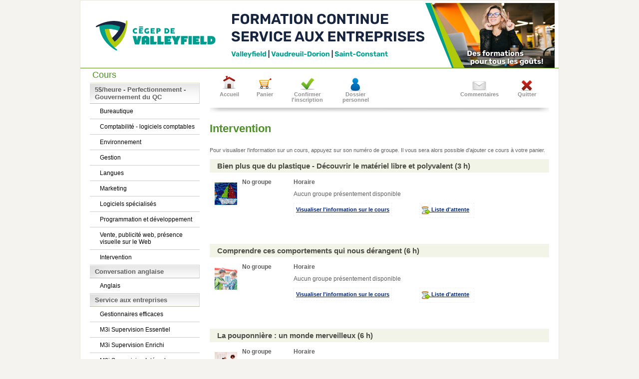

--- FILE ---
content_type: text/html
request_url: https://colval-formationcontinue.omnivox.ca/cncr/insc/ListeActivites.ovx?Cat=10&GrandeCat=2&Ref=030755817204&C=VLC&L=FRA&E=P
body_size: 10989
content:
<!DOCTYPE html PUBLIC "http://www.w3.org/TR/html4/strict.dtd" "-//W3C//DTD HTML 4.01//EN"><html xmlns:Dictio="http://skytech.com/dictio" xmlns:ClientEnv="http://skytech.com/clientenvironnementweb" xmlns:Html="http://skytech.com/html"><head><META http-equiv="Content-Type" content="text/html; charset=iso-8859-1"><title>Formation Continue du Cégep de Valleyfield</title><meta name="Description" content="Formation Continue du Cégep de Valleyfield"><meta name="Keywords" content="Formation Continue du Cégep de Valleyfield"><meta name="og:title" content="Formation Continue du Cégep de Valleyfield"><meta name="og:type" content="website"><meta name="og:image" content="https://colval-formationcontinue.omnivox.ca/Images/Personnalisation/VLC/LogoCollege.gif"><meta name="og:url" content="https://colval-formationcontinue.omnivox.ca/cncr/insc/ListeActivites.ovx?Cat=10&amp;GrandeCat=2&amp;Ref=030755817204&amp;C=VLC&amp;L=FRA&amp;E=P"><style type="text/css" xmlns:WebParts="http://skytech.com/webparts">

			article, aside, details, figcaption, figure, footer, header,
			hgroup, menu, nav, section { display: block; }

			html,body{margin:0;padding:0;width:100%;height:100%;}

			body{background-color:#f4f3ef;color:#878584}

			/* struct */
			#sky-wrapper{margin:0 auto 40px auto;width:960px;}
			a img{border:0}
			h2{color:#4f902b;/**#87b037;**/font-size:19px;font-weight:normal;border-bottom:1px solid #dddddd;margin-top:15px;padding:0}
			a{text-decoration:none;color:#4f902b;}
			a.centre{text-decoration:underline;color:#4f902b;font-weight:bold}
			/*#zone_comm a{text-decoration:none;color:blue;}*/
			a:hover{color:#1b4274}
			p span,li span{color:#2b2927;}

			/* lang */
			#sky-sel-lang{text-align:right;padding:10px 5px 2px 0;}
			#sky-sel-lang a{color:#a9a4a0;text-decoration:none;}
			#sky-sel-lang a:hover{color:#000;}

			/* content */
			#sky-content{background-color:#fff;border:1px solid #e6e4dc;margin:0 0 0 0;}
			header{height:135px;overflow:hidden}
			/* navigation */
			a#sky-lnk-home{float:left;display:block;width:259px;height:142px;background:#fff url('/images/fra/MVC/logocollege.gif') no-repeat bottom left;}
			a#sky-lnk-home:hover{background-position:top left}
			nav{float:center;}
			nav a{color:#79756c;font-size:21px;font-family:Lucida Sans Unicode;text-decoration:none;letter-spacing:-2px;padding:26px 12px 0 12px;display:block;height:120px;margin:0 5px;width:195px;}
			nav a#sky-nav-lnk-last{margin:0 0 0 5px}
			nav a:hover,nav a:active,nav a.sel{/**background-color:#fbf8eb;**/color:#4373af;}
			nav a.sel{background-color:#fbf8eb;}
			nav a:hover aside,nav a:active aside,nav a.sel aside{color:#686563;border-top:1px solid #7aa91e;}
			nav aside{letter-spacing:normal;color:#b7b5b3;font-size:12px;border-top:1px solid #dddddd;padding:10px 10px 0 0}
			/**nav aside:hover, nav aside:active{border-top:1px solid #87b037;}**/
			nav ul{margin:0;padding:0;list-style-type:none;}
			nav ul li{float:left;}
			.clear{clear:both;}

			#sky-acc-wrapper{overflow:hidden;min-height:300px;position:relative}
			#sky-acc-wrapper article h2{margin-top:20px;}

			.msgTitreMessage a{font-size:13px;color:#4f4f4f;font-family:arial;font-weight:bold;text-decoration:underline}
			.msgContenuMessage,.msgContenuDernierMessage{padding:0 0 20px 0;color:#4f4f4f;font-size:12px;font-family:arial;border-bottom:1px dotted #c2c2c2}
			.msgContenuMessage a,.msgContenuDernierMessage a{text-decoration:none;color:#4f4f4f}
			.msgContenuMessage .lienSuite a,.msgContenuDernierMessage .lienSuite a{color:#4f902b;font-weight:bold}

			td.elA{font-weight:bold;font-size:12px;}
			td.elAGroupe{font-weight:bold;font-size:12px}
			td.elADate{font-weight:bold;font-size:12px}
			td.elAFormateur{font-weight:bold;font-size:12px}
			td.elACout{font-weight:bold;font-size:12px}
			td.elAOrganisme{font-weight:bold;font-size:12px}
			.tdHrDate { width: 150px; }

			/* TexteSousLogo */
			.TexteSousLogo{position:absolute;top:0px; right:15px; margin:0 0 0 0px;width:500px;text-align:right;overflow:hidden;font-size: 13px; color: #4f902b}
			.titreOrganisme{padding-left: 20px; font-size: 13px; color: #4f902b;font-weight:normal;}

			/* footer */
			footer{border-top:1px solid #5a9015;margin:10px 0 0 0;padding:5px 10px;overflow:hidden}
			footer ul{margin:0;padding:0;list-style-type:none;}
			footer ul li{float:left;padding:0 10px 0 25px;background:#fff url('../img/foot_pip.jpg') no-repeat top left;}
			footer ul li#sky-foot-first-link{background-image:none;padding:0 10px}
			footer ul a{text-decoration:none;color:#7b7878;}
			footer ul a:hover{color:#000}
			footer span{float:right}

			#footer-msg a:hover,
			#footer-lnk a:hover,
			#footer-copy a:hover{color:blue}

			#footer-lnk{padding:8px 0 0 20px}
			#footer-lnk a{text-decoration:none;color:black;font-family:calibri,arial;font-size:13px;background:transparent url('/images/Layouts/MagasinageEnLigne/MVC/pip2.png') no-repeat 0 5px;padding:0 0 0 11px}

			#footer-copy{padding:8px 0 0 17px}
			#footer-copy a{color:#8799ac;font-size:12px;font-family:calibri,arial;text-decoration:none;}

			.foot-lk-td-1{width:170px;}
			.foot-lk-td-2{width:290px;}
			.foot-lk-td-3{width:200px;}

			/* sub nav */
			#sky-sub-header{background-color:#5a9015;height:1px;font-size:2px;}

			.titreItemActivite{background-color:#f1f4e7;overflow:hidden;padding:5px 0px 5px 15px}
			.titreItemActivite table{float:left;}
			.titreItemActivite b{font-size:15px;color:#4c4b46}
			.itemActivite{margin:0 0 0 10px}
			.iAW{float:left;margin:0 0 50px 0;overflow:hidden}
			tr.spacingTrImg { height: 2px; }
			.itemActivite a{display:block;padding:3px 5px;text-decoration:underline;font-weight:bold;margin:0 5px 0 0}
			.itemActivite a:hover{background:white;color:#fff;text-decoration:none}
			#itemTitleFloat font{color:#000;font-size:16px;font-weight:bold}
			#itemTitleFloat font b{font-size:20px;color:#000}

			#msgInscription{background-color:#FFF4F4;border:1px solid #ECA4A6;color:#C01A1E;display:block;margin:0;padding:5px;}

			.titreWrapper{float:left;}
			.couleurTexte{font-size:11px;}
			.fixSize{font-size:12px}
			.itemActivite{float:left}



			/**** CSS de SFC */
			*{margin:0;padding:0;}
			body{color:#5f5f5f;
			font-family:Tahoma, Arial, Helvetica, sans-serif;
			font-size:11.5px;}
			#hcontainer h1, #hcontainer h2 {margin:0px;padding:0px;}
			a{text-decoration:none}
			#mcontainer {
			background:transparent url('/images/FRA/SFS/bg-db-bh-u09.gif') repeat-x top left;
			border: 0px;
			margin: 0px;
			padding:0px;
			}


			#subheader{border-top:1px solid #999999}
			.fixedW{width:920px;margin:0 auto}
			.fixedW img{border:0}


			ul#dockMenu {border:0px;list-style-type:none;margin: 0px;padding:12px 0px 0px 0px;}
			ul#dockMenu li{margin:0;padding:0;float:left;background-image:none}

			ul#dockMenu li a{display:block;padding:35px 0px 5px 0px;background-color:blue;margin:0 5px;text-align:center;font-weight:bold;color:#919191;font-size:11px;float:left}
			ul#dockMenu li a:hover{text-decoration:none;color:#d14206}
			ul#dockMenu li#lnk_acc a{width:68px;background:transparent url('/images/General/lnk_acc.gif') no-repeat top center;line-height:1;}
			ul#dockMenu li#lnk_cart a{width:55px;background:transparent url('/images/General/lnk_cart.gif') no-repeat top center;line-height:1;}
			ul#dockMenu li#lnk_pay a{width:95px; background:transparent url('/images/General/lnk_pay.gif') no-repeat top center;line-height:1;}
			ul#dockMenu li#lnk_pro a{width:78px;background:transparent url('/images/General/lnk_pro.gif') no-repeat top center;line-height:1;}
			ul#dockMenu li#lnk_quit a{width:80px;background:transparent url('/images/General/lnk_quit.gif') no-repeat top center;line-height:1;}
			ul#dockMenu li#lnk_mail a{width:90px;background:transparent url('/images/General/lnk_mail.gif') no-repeat top center;line-height:1;}

			ul#dockMenu li#lnk_quit,ul#dockMenu li#lnk_mail{float:right}

			#mainLeft{float:left;width:220px;}
			#mainRight{float:right;width:680px}

			a.lienCommentaire,a.lienCommentaire2{font-weight:bold;padding-left:30px;background:transparent url('/images/FRA/SFC/lnk_mail.gif') no-repeat left center;text-decoration:none;color:#919191;}
			a.lienCommentaire2{padding:0;background-image:none;}
			a.lienCommentaire:hover{color:#d14206;background:transparent url('/images/General/lnk_mail2.gif') no-repeat left center;}
			a.lienCommentaire2:hover{color:#d14206;}
			a.lienCommentaire{position:absolute;top:47px;left:490px;font-size:11px;}

			/* -----------------------

			------------------------- */

			h3{font-size:18px; font-weight:bold;color:#4f902b;margin:10px 0px 10px 0px; line-height:normal}

			#bnmenu ul {
			border:0px;
			list-style-type: none;
			margin: 0px;
			padding:0px;
			}

			#bnmenu ul li {
			border:0px;
			display:block;
			/*height:27px;
			line-height:25px;*/
			margin:0px;
			padding:0px 0px 0px 10px;
			}

			#bnmenu ul li a {
			display:block;
			height:100%;
			text-decoration:none;
			padding:6px 0;
			/*    width:100%; */
			}

			#bnmenu ul li.greenm {
			background-color:white;
			border-bottom:1px #cccdcd solid;
			color:#00257a;
			padding:2px 0 2px 20px;
			height:auto;
			white-space:normal;
			}

			#bnmenu ul li#act.greenm {
			background-color:#fffdf8;
			border-bottom:1px #cccdcd solid;
			color:#00257a;
			padding:2px 0 2px 20px;
			height:auto;
			white-space:normal;
			}

			#bnmenu ul li.greenm:hover {
			background-color:#e7eeff;
			}

			#mainLeft ul{margin:0;padding:0;border-top:1px solid #D8DCC2;}
			#mainLeft ul li{margin:0;padding:0;background:transparent none no-repeat top left;}
			#mainLeft .greenm-act,#bMainWrapL .greenm a{display:block;border:1px solid #D8DCC2;padding:5px 5px 5px 10px;border-left:0;border-top:0;font-weight:bold;font-size:13px;}
			#mainLeft .greenm-act{background:transparent url('/images/Layouts/MagasinageEnLigne/General/bg1.jpg') repeat-x left top;border-bottom:1px solid #b7baa4;cursor:default}
			#mainLeft .greenm a{font-size:12px;font-weight:normal;color:#000;text-decoration:none;}
			#mainLeft .greenm a:hover,#bMainWrapL .greenm a.MenuSelectionne{color:black}
			#mainLeft h3{margin:10px 0 10px 10px}

			#sectSubMenu{background:transparent url('/images/FRA/SFS/sfs_ariane.jpg') no-repeat bottom center;overflow:hidden;padding-bottom:20px;height:76px;position:relative;}

			.titreWrapper{color:#4f902b;text-align:left;}
			.titreWrapper font{text-align:left;display:block;font-size:22px;font-weight:bold;line-height:normal}

			.itemActivite td{text-align:left;}
			.iAW_ActivityCol { padding-top: 0px !important; }
			.itemActivite td font a{display:block;border:1px dashed #f2f2f2;float:left;padding:6px 4px;color:#00257A;text-decoration:underline;font-weight:bold;font-family:Arial,'Trebuchet MS';}
			.itemActivite td font a:hover{border:1px solid #e8e3d6;-moz-border-radius:5px;color:#000;background-color:#fbf6e6;text-decoration:none}

			.acc_w h3{border-bottom:1px solid #e1eff6;background-color:#f3f7f9;font-weight:bold;font-size:12px;padding:5px 10px}
			.listeInfoOvx a{display:block;color:#040468;padding-left:4px;}
			.acc_w p{padding:5px}
			.acc_w{font-size:11px;}
			td.msgTdInterne{padding:0px}
			table.listeInfoOvx{margin-left:5px}
			td.activiteInfoTDImage table td,td.activiteInfoTDImage td font,td.activiteInfoTDImage td font b{text-align:left}

			#mainRight center table td {text-align:left;}

			#subheader .fixedW{position:relative;overflow:hidden}
			#overHeader{position:absolute;bottom:0;left:0}

			.activiteInfoWrapper {
			width:660px;
			}

			.msgDivPrioritaire{padding: 10px 10px 0px 10px;border: 2px solid black;}
			.msgDivPrioritaire .msgTableauInterne{width:100%;}
			.msgDivPrioritaire .msgTableauInterne .msgTdInterne {padding-bottom:10px;}
			.msgDivPrioritaire .msgTableauInterne .msgTitreMessage {padding-bottom:20px;font-size:13px;font-family:arial;font-weight:bold;text-decoration:underline;color:red;}
			.msgDivPrioritaire .msgTableauInterne .msgContenuMessage, .msgDivPrioritaire .msgTableauInterne .msgContenuDernierMessage  {color:red;}
			.msgDivPrioritaire .msgTableauInterne .msgContenuDernierMessage  {border-bottom:none;padding:0px;}

		</style><style type="text/css" xmlns:WebParts="http://skytech.com/webparts"></style>
		<!--[if IE]>
		<script type="text/javascript" src="/Javascript/html5_comp.js"></script>
		<!-->
		<script type="text/javascript" src="/Content/Partage/JavaScript/JQuery/jquery-current.js"></script><link rel="stylesheet" href="/Content/Partage/CSS/CssGlobal.css" type="text/css"><script language="Javascript" src="/Content/Partage/Javascript/Lib_General.js"></script><script language="Javascript">
var urlBase = '/cncr/net/InfosGenerales/Default.aspx?C=VLC&E=P&L=FRA';

function NavigueInfoOvx(sect) {
    OpenCentre(urlBase + '&section=' + sect, 'fenInfoOvx', 'toolbar=no, status=no, scrollbars=yes', 350, 450, this.window)
}

function getHeight() {
    var yWithScroll;
    if (window.innerHeight && window.scrollMaxY) { // Firefox
        yWithScroll = window.innerHeight + window.scrollMaxY;
    } else if (document.body.scrollHeight > document.body.offsetHeight) { // all but Explorer Mac
        yWithScroll = document.body.scrollHeight;
    } else { // works in Explorer 6 Strict, Mozilla (not FF) and Safari
        yWithScroll = document.body.offsetHeight;
    }
    return yWithScroll + 80;
}


function SetHeight() {
    setTimeout("parent.document.getElementById('iframeGC').height = getHeight()", 100);
}

//on cache certains elements si dans la page commentaire
$(document).ready(
    function () {
        $(".itemActivite").wrap('<div class="iAW"></div>');
        $(".itemActivite").removeAttr("style");

        if (window.location.toString().toLowerCase().indexOf("/comment/") > -1) {
            if ($("#mainLeft").html().length == 0) {
                if ($("textarea", "#mainRight").length == 1)
                    if ($("textarea", "#mainRight").attr("name") == "Commentaire") {
                        $("#mainRight").css({
                            float: 'none',
                            margin: '0 auto'
                        });
                        $("#mainLeft").css("display", "none");
                    }
            }
        }
    }
);
				</script></head><body><div id="sky-wrapper"><div id="sky-content"><header><div style="float:left;width:275px"><div><a href="https://www.cegepvalleyfield.ca/formation-continue/" target="_blank"><img src="/images/FRA/VLC/LogoCollege.gif" alt="seperator" style="margin: 5px 80px 0 23px"></a></div></div><div style="float: left;width: 675px;height: 130px;margin-top: 5px;"><div style="vertical-align: middle"><img src="/images/FRA/VLC/entete.jpg" alt="Formation Continue du Cégep de Valleyfield" style="vertical-align: middle;display: block;margin: 0 auto"></div></div></header><section id="sky-sub-header"><img src="/images/General/under_logo.jpg" alt="seperator"></section><section id="sky-acc-wrapper"><div class="TexteSousLogo"><span class="titreOrganisme"></span></div><div class="fixedW"><div id="mainLeft"><div id="bnmenu"><div style="font-size:18px; color:#4f902b;margin:3px 0px 5px 5px; line-height:normal" xmlns:WebParts="http://skytech.com/webparts">Cours</div><ul xmlns:WebParts="http://skytech.com/webparts"><li class="greenm-act">5$/heure - Perfectionnement - Gouvernement du QC</li><li class="greenm"><a href="/cncr/insc/ListeActivites.ovx?Cat=1&amp;GrandeCat=1&amp;Ref=210950859169&amp;C=VLC&amp;L=FRA&amp;E=P" class="&#xA;											Menu&#xA;										" title="Bureautique" onMouseOut="self.status=' '; return true" onMouseOver="self.status=&quot;Bureautique&quot;; return true;">Bureautique</a></li><li class="greenm"><a href="/cncr/insc/ListeActivites.ovx?Cat=2&amp;GrandeCat=1&amp;Ref=210950638906&amp;C=VLC&amp;L=FRA&amp;E=P" class="&#xA;											Menu&#xA;										" title="Comptabilité - logiciels comptables" onMouseOut="self.status=' '; return true" onMouseOver="self.status=&quot;Comptabilité - logiciels comptables&quot;; return true;">Comptabilité - logiciels comptables</a></li><li class="greenm"><a href="/cncr/insc/ListeActivites.ovx?Cat=3&amp;GrandeCat=1&amp;Ref=21095034116&amp;C=VLC&amp;L=FRA&amp;E=P" class="&#xA;											Menu&#xA;										" title="Environnement" onMouseOut="self.status=' '; return true" onMouseOver="self.status=&quot;Environnement&quot;; return true;">Environnement</a></li><li class="greenm"><a href="/cncr/insc/ListeActivites.ovx?Cat=4&amp;GrandeCat=1&amp;Ref=210950848488&amp;C=VLC&amp;L=FRA&amp;E=P" class="&#xA;											Menu&#xA;										" title="Gestion" onMouseOut="self.status=' '; return true" onMouseOver="self.status=&quot;Gestion&quot;; return true;">Gestion</a></li><li class="greenm"><a href="/cncr/insc/ListeActivites.ovx?Cat=5&amp;GrandeCat=1&amp;Ref=210950670950&amp;C=VLC&amp;L=FRA&amp;E=P" class="&#xA;											Menu&#xA;										" title="Langues" onMouseOut="self.status=' '; return true" onMouseOver="self.status=&quot;Langues&quot;; return true;">Langues</a></li><li class="greenm"><a href="/cncr/insc/ListeActivites.ovx?Cat=6&amp;GrandeCat=1&amp;Ref=210950937984&amp;C=VLC&amp;L=FRA&amp;E=P" class="&#xA;											Menu&#xA;										" title="Marketing" onMouseOut="self.status=' '; return true" onMouseOver="self.status=&quot;Marketing&quot;; return true;">Marketing</a></li><li class="greenm"><a href="/cncr/insc/ListeActivites.ovx?Cat=7&amp;GrandeCat=1&amp;Ref=210950136884&amp;C=VLC&amp;L=FRA&amp;E=P" class="&#xA;											Menu&#xA;										" title="Logiciels spécialisés" onMouseOut="self.status=' '; return true" onMouseOver="self.status=&quot;Logiciels spécialisés&quot;; return true;">Logiciels spécialisés</a></li><li class="greenm"><a href="/cncr/insc/ListeActivites.ovx?Cat=8&amp;GrandeCat=1&amp;Ref=210950805762&amp;C=VLC&amp;L=FRA&amp;E=P" class="&#xA;											Menu&#xA;										" title="Programmation et développement" onMouseOut="self.status=' '; return true" onMouseOver="self.status=&quot;Programmation et développement&quot;; return true;">Programmation et développement</a></li><li class="greenm"><a href="/cncr/insc/ListeActivites.ovx?Cat=9&amp;GrandeCat=1&amp;Ref=210950799126&amp;C=VLC&amp;L=FRA&amp;E=P" class="&#xA;											Menu&#xA;										" title="Vente, publicité web, présence visuelle sur le Web" onMouseOut="self.status=' '; return true" onMouseOver="self.status=&quot;Vente, publicité web, présence visuelle sur le Web&quot;; return true;">Vente, publicité web, présence visuelle sur le Web</a></li><li class="greenm"><a href="/cncr/insc/ListeActivites.ovx?Cat=10&amp;GrandeCat=1&amp;Ref=210950553456&amp;C=VLC&amp;L=FRA&amp;E=P" class="&#xA;											MenuSelectionne&#xA;										" title="Intervention" onMouseOut="self.status=' '; return true" onMouseOver="self.status=&quot;Intervention&quot;; return true;">Intervention</a></li><li class="greenm-act">Conversation anglaise</li><li class="greenm"><a href="/cncr/insc/ListeActivites.ovx?Cat=11&amp;GrandeCat=2&amp;Ref=210950290468&amp;C=VLC&amp;L=FRA&amp;E=P" class="&#xA;											Menu&#xA;										" title="Anglais" onMouseOut="self.status=' '; return true" onMouseOver="self.status=&quot;Anglais&quot;; return true;">Anglais</a></li><li class="greenm-act">Service aux entreprises</li><li class="greenm"><a href="/cncr/insc/ListeActivites.ovx?Cat=12&amp;GrandeCat=3&amp;Ref=210950813853&amp;C=VLC&amp;L=FRA&amp;E=P" class="&#xA;											Menu&#xA;										" title="Gestionnaires efficaces" onMouseOut="self.status=' '; return true" onMouseOver="self.status=&quot;Gestionnaires efficaces&quot;; return true;">Gestionnaires efficaces</a></li><li class="greenm"><a href="/cncr/insc/ListeActivites.ovx?Cat=13&amp;GrandeCat=3&amp;Ref=210950243697&amp;C=VLC&amp;L=FRA&amp;E=P" class="&#xA;											Menu&#xA;										" title="M3i Supervision Essentiel" onMouseOut="self.status=' '; return true" onMouseOver="self.status=&quot;M3i Supervision Essentiel&quot;; return true;">M3i Supervision Essentiel</a></li><li class="greenm"><a href="/cncr/insc/ListeActivites.ovx?Cat=14&amp;GrandeCat=3&amp;Ref=210950485323&amp;C=VLC&amp;L=FRA&amp;E=P" class="&#xA;											Menu&#xA;										" title="M3i Supervision Enrichi" onMouseOut="self.status=' '; return true" onMouseOver="self.status=&quot;M3i Supervision Enrichi&quot;; return true;">M3i Supervision Enrichi</a></li><li class="greenm"><a href="/cncr/insc/ListeActivites.ovx?Cat=15&amp;GrandeCat=3&amp;Ref=210950760446&amp;C=VLC&amp;L=FRA&amp;E=P" class="&#xA;											Menu&#xA;										" title="M3i Supervision Intégral" onMouseOut="self.status=' '; return true" onMouseOver="self.status=&quot;M3i Supervision Intégral&quot;; return true;">M3i Supervision Intégral</a></li><li class="greenm"><a href="/cncr/insc/ListeActivites.ovx?Cat=16&amp;GrandeCat=3&amp;Ref=210950403917&amp;C=VLC&amp;L=FRA&amp;E=P" class="&#xA;											Menu&#xA;										" title="Rendez-vous du SAE" onMouseOut="self.status=' '; return true" onMouseOver="self.status=&quot;Rendez-vous du SAE&quot;; return true;">Rendez-vous du SAE</a></li><li class="greenm"><a href="/cncr/insc/ListeActivites.ovx?Cat=17&amp;GrandeCat=3&amp;Ref=210950739083&amp;C=VLC&amp;L=FRA&amp;E=P" class="&#xA;											Menu&#xA;										" title="Comptabilité - Logiciels comptables" onMouseOut="self.status=' '; return true" onMouseOver="self.status=&quot;Comptabilité - Logiciels comptables&quot;; return true;">Comptabilité - Logiciels comptables</a></li><li class="greenm"><a href="/cncr/insc/ListeActivites.ovx?Cat=18&amp;GrandeCat=3&amp;Ref=210950468005&amp;C=VLC&amp;L=FRA&amp;E=P" class="&#xA;											Menu&#xA;										" title="Supervision d'équipe en RPA" onMouseOut="self.status=' '; return true" onMouseOver="self.status=&quot;Supervision d\'équipe en RPA&quot;; return true;">Supervision d'équipe en RPA</a></li><li class="greenm"><a href="/cncr/insc/ListeActivites.ovx?Cat=19&amp;GrandeCat=3&amp;Ref=210950546819&amp;C=VLC&amp;L=FRA&amp;E=P" class="&#xA;											Menu&#xA;										" title="Santé" onMouseOut="self.status=' '; return true" onMouseOver="self.status=&quot;Santé&quot;; return true;">Santé</a></li><li class="greenm"><a href="/cncr/insc/ListeActivites.ovx?Cat=20&amp;GrandeCat=3&amp;Ref=21095044797&amp;C=VLC&amp;L=FRA&amp;E=P" class="&#xA;											Menu&#xA;										" title="Certifications collégiales" onMouseOut="self.status=' '; return true" onMouseOver="self.status=&quot;Certifications collégiales&quot;; return true;">Certifications collégiales</a></li><li class="greenm-act">Préparation TEF</li><li class="greenm"><a href="/cncr/insc/ListeActivites.ovx?Cat=21&amp;GrandeCat=4&amp;Ref=210950816444&amp;C=VLC&amp;L=FRA&amp;E=P" class="&#xA;											Menu&#xA;										" title="Préparer le TEF/TEFAQ/TEF Canada" onMouseOut="self.status=' '; return true" onMouseOver="self.status=&quot;Préparer le TEF/TEFAQ/TEF Canada&quot;; return true;">Préparer le TEF/TEFAQ/TEF Canada</a></li><li class="greenm-act">TEF à Valleyfield</li><li class="greenm"><a href="/cncr/insc/ListeActivites.ovx?Cat=22&amp;GrandeCat=5&amp;Ref=210950767082&amp;C=VLC&amp;L=FRA&amp;E=P" class="&#xA;											Menu&#xA;										" title="Inscription" onMouseOut="self.status=' '; return true" onMouseOver="self.status=&quot;Inscription&quot;; return true;">Inscription</a></li><li class="greenm-act">TEF à Vaudreuil-Dorion</li><li class="greenm"><a href="/cncr/insc/ListeActivites.ovx?Cat=23&amp;GrandeCat=6&amp;Ref=210950305380&amp;C=VLC&amp;L=FRA&amp;E=P" class="&#xA;											Menu&#xA;										" title="Inscription" onMouseOut="self.status=' '; return true" onMouseOver="self.status=&quot;Inscription&quot;; return true;">Inscription</a></li><li class="greenm"><a href="/cncr/insc/ListeActivites.ovx?Cat=24&amp;GrandeCat=6&amp;Ref=210950657864&amp;C=VLC&amp;L=FRA&amp;E=P" class="&#xA;											Menu&#xA;										" title="Test de français - Inactif" onMouseOut="self.status=' '; return true" onMouseOver="self.status=&quot;Test de français - Inactif&quot;; return true;">Test de français - Inactif</a></li><li class="greenm"><a href="/cncr/insc/ListeActivites.ovx?Cat=25&amp;GrandeCat=6&amp;Ref=210950600412&amp;C=VLC&amp;L=FRA&amp;E=P" class="&#xA;											Menu&#xA;										" title="Test de français - Inactif" onMouseOut="self.status=' '; return true" onMouseOver="self.status=&quot;Test de français - Inactif&quot;; return true;">Test de français - Inactif</a></li><li class="greenm-act">TEF à Saint-Constant</li><li class="greenm"><a href="/cncr/insc/ListeActivites.ovx?Cat=26&amp;GrandeCat=7&amp;Ref=21095038347&amp;C=VLC&amp;L=FRA&amp;E=P" class="&#xA;											Menu&#xA;										" title="Inscription" onMouseOut="self.status=' '; return true" onMouseOver="self.status=&quot;Inscription&quot;; return true;">Inscription</a></li><li class="greenm"><a href="/cncr/insc/ListeActivites.ovx?Cat=27&amp;GrandeCat=7&amp;Ref=210950458964&amp;C=VLC&amp;L=FRA&amp;E=P" class="&#xA;											Menu&#xA;										" title="Test de français - Inactif" onMouseOut="self.status=' '; return true" onMouseOver="self.status=&quot;Test de français - Inactif&quot;; return true;">Test de français - Inactif</a></li><li class="greenm"><a href="/cncr/insc/ListeActivites.ovx?Cat=28&amp;GrandeCat=7&amp;Ref=210950931533&amp;C=VLC&amp;L=FRA&amp;E=P" class="&#xA;											Menu&#xA;										" title="Test de français - Inactif" onMouseOut="self.status=' '; return true" onMouseOver="self.status=&quot;Test de français - Inactif&quot;; return true;">Test de français - Inactif</a></li><li class="greenm-act">TEF à Drummondville</li><li class="greenm"><a href="/cncr/insc/ListeActivites.ovx?Cat=29&amp;GrandeCat=8&amp;Ref=21095044983&amp;C=VLC&amp;L=FRA&amp;E=P" class="&#xA;											Menu&#xA;										" title="Inscription" onMouseOut="self.status=' '; return true" onMouseOver="self.status=&quot;Inscription&quot;; return true;">Inscription</a></li><li class="greenm"><a href="/cncr/insc/ListeActivites.ovx?Cat=30&amp;GrandeCat=8&amp;Ref=210950970213&amp;C=VLC&amp;L=FRA&amp;E=P" class="&#xA;											Menu&#xA;										" title="Test de français - Inactif" onMouseOut="self.status=' '; return true" onMouseOver="self.status=&quot;Test de français - Inactif&quot;; return true;">Test de français - Inactif</a></li><li class="greenm"><a href="/cncr/insc/ListeActivites.ovx?Cat=31&amp;GrandeCat=8&amp;Ref=210950194521&amp;C=VLC&amp;L=FRA&amp;E=P" class="&#xA;											Menu&#xA;										" title="Test de français - Inactif" onMouseOut="self.status=' '; return true" onMouseOver="self.status=&quot;Test de français - Inactif&quot;; return true;">Test de français - Inactif</a></li><li class="greenm-act">TEF à Lévis</li><li class="greenm"><a href="/cncr/insc/ListeActivites.ovx?Cat=32&amp;GrandeCat=9&amp;Ref=210950256018&amp;C=VLC&amp;L=FRA&amp;E=P" class="&#xA;											Menu&#xA;										" title="Inscription" onMouseOut="self.status=' '; return true" onMouseOver="self.status=&quot;Inscription&quot;; return true;">Inscription</a></li><li class="greenm"><a href="/cncr/insc/ListeActivites.ovx?Cat=33&amp;GrandeCat=9&amp;Ref=210950540369&amp;C=VLC&amp;L=FRA&amp;E=P" class="&#xA;											Menu&#xA;										" title="Test de français - TEF/TEFAQ/TEF-CANADA" onMouseOut="self.status=' '; return true" onMouseOver="self.status=&quot;Test de français - TEF/TEFAQ/TEF-CANADA&quot;; return true;">Test de français - TEF/TEFAQ/TEF-CANADA</a></li><li class="greenm-act">TEF à Montréal - 767, rue Bélanger, Montréal (Qc) </li><li class="greenm"><a href="/cncr/insc/ListeActivites.ovx?Cat=34&amp;GrandeCat=10&amp;Ref=210950952896&amp;C=VLC&amp;L=FRA&amp;E=P" class="&#xA;											Menu&#xA;										" title="Inscription" onMouseOut="self.status=' '; return true" onMouseOver="self.status=&quot;Inscription&quot;; return true;">Inscription</a></li><li class="greenm-act">TEF à Montréal - 4975, rue Paré, Montréal (Qc)   </li><li class="greenm"><a href="/cncr/insc/ListeActivites.ovx?Cat=35&amp;GrandeCat=11&amp;Ref=210950980895&amp;C=VLC&amp;L=FRA&amp;E=P" class="&#xA;											Menu&#xA;										" title="Inscription" onMouseOut="self.status=' '; return true" onMouseOver="self.status=&quot;Inscription&quot;; return true;">Inscription</a></li><li class="greenm"><a href="/cncr/insc/ListeActivites.ovx?Cat=36&amp;GrandeCat=11&amp;Ref=210950162477&amp;C=VLC&amp;L=FRA&amp;E=P" class="&#xA;											Menu&#xA;										" title="Test de français - Inactif" onMouseOut="self.status=' '; return true" onMouseOver="self.status=&quot;Test de français - Inactif&quot;; return true;">Test de français - Inactif</a></li><li class="greenm"><a href="/cncr/insc/ListeActivites.ovx?Cat=37&amp;GrandeCat=11&amp;Ref=210950352150&amp;C=VLC&amp;L=FRA&amp;E=P" class="&#xA;											Menu&#xA;										" title="Test de français - Inactif" onMouseOut="self.status=' '; return true" onMouseOver="self.status=&quot;Test de français - Inactif&quot;; return true;">Test de français - Inactif</a></li><li class="greenm-act">TEF à Rouyn-Noranda - 4 épreuves</li><li class="greenm"><a href="/cncr/insc/ListeActivites.ovx?Cat=38&amp;GrandeCat=12&amp;Ref=210950251973&amp;C=VLC&amp;L=FRA&amp;E=P" class="&#xA;											Menu&#xA;										" title="Inscription" onMouseOut="self.status=' '; return true" onMouseOver="self.status=&quot;Inscription&quot;; return true;">Inscription</a></li><li class="greenm-act">TEF à Rouyn-Noranda-Sans épreuve expression orale</li><li class="greenm"><a href="/cncr/insc/ListeActivites.ovx?Cat=39&amp;GrandeCat=13&amp;Ref=210950818084&amp;C=VLC&amp;L=FRA&amp;E=P" class="&#xA;											Menu&#xA;										" title="Inscription" onMouseOut="self.status=' '; return true" onMouseOver="self.status=&quot;Inscription&quot;; return true;">Inscription</a></li><li class="greenm-act">TEF à Rivière-du-Loup</li><li class="greenm"><a href="/cncr/insc/ListeActivites.ovx?Cat=40&amp;GrandeCat=14&amp;Ref=210950119752&amp;C=VLC&amp;L=FRA&amp;E=P" class="&#xA;											Menu&#xA;										" title="Inscription" onMouseOut="self.status=' '; return true" onMouseOver="self.status=&quot;Inscription&quot;; return true;">Inscription</a></li><li class="greenm-act">Cours inactifs</li><li class="greenm"><a href="/cncr/insc/ListeActivites.ovx?Cat=41&amp;GrandeCat=15&amp;Ref=210950480326&amp;C=VLC&amp;L=FRA&amp;E=P" class="&#xA;											Menu&#xA;										" title="Langues" onMouseOut="self.status=' '; return true" onMouseOver="self.status=&quot;Langues&quot;; return true;">Langues</a></li><li class="greenm"><a href="/cncr/insc/ListeActivites.ovx?Cat=42&amp;GrandeCat=15&amp;Ref=210950867445&amp;C=VLC&amp;L=FRA&amp;E=P" class="&#xA;											Menu&#xA;										" title="Amateurs de photos" onMouseOut="self.status=' '; return true" onMouseOver="self.status=&quot;Amateurs de photos&quot;; return true;">Amateurs de photos</a></li><li class="greenm"><a href="/cncr/insc/ListeActivites.ovx?Cat=43&amp;GrandeCat=15&amp;Ref=210950237247&amp;C=VLC&amp;L=FRA&amp;E=P" class="&#xA;											Menu&#xA;										" title="Ateliers" onMouseOut="self.status=' '; return true" onMouseOver="self.status=&quot;Ateliers&quot;; return true;">Ateliers</a></li><li class="greenm"><a href="/cncr/insc/ListeActivites.ovx?Cat=44&amp;GrandeCat=15&amp;Ref=210950127842&amp;C=VLC&amp;L=FRA&amp;E=P" class="&#xA;											Menu&#xA;										" title="Bureautique et informatique" onMouseOut="self.status=' '; return true" onMouseOver="self.status=&quot;Bureautique et informatique&quot;; return true;">Bureautique et informatique</a></li><li class="greenm"><a href="/cncr/insc/ListeActivites.ovx?Cat=45&amp;GrandeCat=15&amp;Ref=210950924897&amp;C=VLC&amp;L=FRA&amp;E=P" class="&#xA;											Menu&#xA;										" title="Découverte grand public" onMouseOut="self.status=' '; return true" onMouseOver="self.status=&quot;Découverte grand public&quot;; return true;">Découverte grand public</a></li><li class="greenm"><a href="/cncr/insc/ListeActivites.ovx?Cat=46&amp;GrandeCat=15&amp;Ref=210950533733&amp;C=VLC&amp;L=FRA&amp;E=P" class="&#xA;											Menu&#xA;										" title="Divers" onMouseOut="self.status=' '; return true" onMouseOver="self.status=&quot;Divers&quot;; return true;">Divers</a></li><li class="greenm"><a href="/cncr/insc/ListeActivites.ovx?Cat=47&amp;GrandeCat=15&amp;Ref=210950707225&amp;C=VLC&amp;L=FRA&amp;E=P" class="&#xA;											Menu&#xA;										" title="Entrepreneurship - CLD" onMouseOut="self.status=' '; return true" onMouseOver="self.status=&quot;Entrepreneurship - CLD&quot;; return true;">Entrepreneurship - CLD</a></li><li class="greenm"><a href="/cncr/insc/ListeActivites.ovx?Cat=48&amp;GrandeCat=15&amp;Ref=210950717907&amp;C=VLC&amp;L=FRA&amp;E=P" class="&#xA;											Menu&#xA;										" title="Perfectionnement" onMouseOut="self.status=' '; return true" onMouseOver="self.status=&quot;Perfectionnement&quot;; return true;">Perfectionnement</a></li><li class="greenm"><a href="/cncr/insc/ListeActivites.ovx?Cat=49&amp;GrandeCat=15&amp;Ref=210950685863&amp;C=VLC&amp;L=FRA&amp;E=P" class="&#xA;											Menu&#xA;										" title="Perfectionnement accrédité" onMouseOut="self.status=' '; return true" onMouseOver="self.status=&quot;Perfectionnement accrédité&quot;; return true;">Perfectionnement accrédité</a></li><li class="greenm"><a href="/cncr/insc/ListeActivites.ovx?Cat=50&amp;GrandeCat=15&amp;Ref=210950781995&amp;C=VLC&amp;L=FRA&amp;E=P" class="&#xA;											Menu&#xA;										" title="Perfectionnement non-accrédité" onMouseOut="self.status=' '; return true" onMouseOver="self.status=&quot;Perfectionnement non-accrédité&quot;; return true;">Perfectionnement non-accrédité</a></li><li class="greenm-act">Certifications collégiales</li><li class="greenm"><a href="/cncr/insc/ListeActivites.ovx?Cat=51&amp;GrandeCat=16&amp;Ref=210950493599&amp;C=VLC&amp;L=FRA&amp;E=P" class="&#xA;											Menu&#xA;										" title="Premiers pas vers l’éducation à la petite enfance" onMouseOut="self.status=' '; return true" onMouseOver="self.status=&quot;Premiers pas vers l’éducation à la petite enfance&quot;; return true;">Premiers pas vers l’éducation à la petite enfance</a></li></ul><br xmlns:WebParts="http://skytech.com/webparts"><br xmlns:WebParts="http://skytech.com/webparts"></div></div><div id="mainRight"><div id="sectSubMenu"><ul id="dockMenu" xmlns:WebParts="http://skytech.com/webparts"><li id="lnk_acc"><a href="/CNCR/Main.ovx?&amp;C=VLC&amp;E=P&amp;L=FRA">Accueil</a></li><li id="lnk_cart"><a href="/CNCR/Insc/PanierActivites.ovx?&amp;C=VLC&amp;E=P&amp;L=FRA">Panier</a></li><li id="lnk_pay"><a href="/CNCR/Insc/ConfirmInsc.ovx?&amp;C=VLC&amp;E=P&amp;L=FRA">Confirmer l'inscription</a></li><li id="lnk_pro"><a href="/CNCR/User/FicheMembre.ovx?C=VLC&amp;E=P&amp;L=FRA">Dossier personnel</a></li><li id="lnk_quit"><a href="/CNCR/term?C=VLC&amp;E=P&amp;L=FRA">Quitter</a></li><li id="lnk_mail"><a href="/CNCR/info/Comment/Defcomm.ovx" rel="nofollow">Commentaires</a></li></ul></div>
									<script type='text/javascript'>var VB_LayoutXSLT_AfficheRetourPortail = '';</script>

<style type="text/css" xmlns:WebParts="http://skytech.com/webparts">
	
	.itemActivite { font-size: 11px; }
	
	.itemActivite td.iAW_NoGrp { font-size: 11.5px; text-align: left; }
	
	.itemActivite td { vertical-align: top; }
	
	.itemActivite td.itemActiviteCout { padding-top: 5px; }

	.iAW_Col { padding-top: 5px; }
	.iAW_ColDate { padding-bottom: 5px; padding-left: 1px; }
	.iAW_ColDate table { border-spacing: 0px; border: none; }
	.iAW_ColDate table td { padding: 0px; vertical-align: top; padding-right: 5px; }	
	
	.iAW_ColLoc table { border-spacing: 0px; border: none; }
	.iAW_ColLoc table td { vertical-align: top; }
	
	.spacingTrImg { height: 16px; }
		
	
	.elAGroupe { width: 134px; }
	td.elADate { width: 337px; }
	.iAW_ColDate { width: 337px; }
	.elAFormateur { width: 75px; }
	.elACout { width: 38px; }
	.elAOrganisme { width: 52px; }

</style>

<CENTER><BR><DIV class='titreWrapper' style='text-align:center;'><FONT size="4" face="Arial, Helvetica" class="couleurTitre"><B>Intervention</B></FONT></DIV><DIV style="clear:both;"></DIV><BR CLASS="brDisplayNone"><BR><div style="text-align: left;"><FONT size="1" face="Arial, Helvetica" class="couleurTexte">Pour visualiser l'information sur un cours, appuyez sur son numéro de groupe. Il vous sera alors possible d'ajouter ce cours à votre panier.</FONT></div><a name="MIA-322-02"></a><br clear="all" /><div class="titreItemActivite"><table cellpadding="0" cellspacing="0" border="0"><tr><td><b>Bien plus que du plastique - Découvrir le matériel libre et polyvalent (3 h)&nbsp;</b></td></tr></table></div><br class="brDisplayNone" clear="all" /><div class="imgiAW" style="float: left;margin:8px 0 25px 10px;"><img src="/Data/CNCR-Images/VLC/PROD/3418.jpg" width="45" /></div><TABLE CELLPADDING="0" CELLSPACING="0" BORDER="0" WIDTH="470" style="margin-bottom: 25px; float: right;" class="itemActivite"><TR style="height: 25px;"><TD class="elAGroupe">No groupe&nbsp;</TD><TD class="elADate">Horaire&nbsp;</TD></TR><TR etatActivite=''><TD>&nbsp;</TD><TD COLSPAN=2 class="iAW_NoGrp">Aucun groupe présentement disponible<BR CLASS="brDisplayNone" /><BR CLASS="brDisplayNone" /></TD></TR><TR><TD>&nbsp;</TD><TD COLSPAN=2 align=left><FONT><A HREF="InfoActivite.ovx?NoActivite=ACTIVITE_MIA-322-02&Cat=10&GrandeCat=2&Ref=210950889945&C=VLC&L=FRA"  onMouseOut="self.status=' '; return true" onMouseOver="self.status='Visualiser l\'information sur le cours'; return true" title="Visualiser l'information sur le cours" >Visualiser l'information sur le cours</A></FONT></TD><TD><FONT><A HREF="ConfirmListeAttente.ovx?NoActivite=ACTIVITE_MIA-322-02&Cat=10&GrandeCat=2&Prov=LISTEATTENTE&Ref=210950889945&C=VLC&L=FRA"  onMouseOut="self.status=' '; return true" onMouseOver="self.status='Liste d\'attente'; return true" title="Liste d'attente"  STYLE="width: 100px;"><IMG SRC="/images/General/imgListeAttente.png" WIDTH=16 HEIGHT=16 STYLE="float: left;">&nbsp;Liste d'attente</A></FONT></div></TD></TR><TR CLASS="spacingTrImg"><TD COLSPAN=4></TD></TR></TABLE><a name="MIA-322-05"></a><br clear="all" /><div class="titreItemActivite"><table cellpadding="0" cellspacing="0" border="0"><tr><td><b>Comprendre ces comportements qui nous dérangent (6 h)&nbsp;</b></td></tr></table></div><br class="brDisplayNone" clear="all" /><div class="imgiAW" style="float: left;margin:8px 0 25px 10px;"><img src="/Data/CNCR-Images/VLC/PROD/2706.jpg" width="45" /></div><TABLE CELLPADDING="0" CELLSPACING="0" BORDER="0" WIDTH="470" style="margin-bottom: 25px; float: right;" class="itemActivite"><TR style="height: 25px;"><TD class="elAGroupe">No groupe&nbsp;</TD><TD class="elADate">Horaire&nbsp;</TD></TR><TR etatActivite=''><TD>&nbsp;</TD><TD COLSPAN=2 class="iAW_NoGrp">Aucun groupe présentement disponible<BR CLASS="brDisplayNone" /><BR CLASS="brDisplayNone" /></TD></TR><TR><TD>&nbsp;</TD><TD COLSPAN=2 align=left><FONT><A HREF="InfoActivite.ovx?NoActivite=ACTIVITE_MIA-322-05&Cat=10&GrandeCat=2&Ref=210950889945&C=VLC&L=FRA"  onMouseOut="self.status=' '; return true" onMouseOver="self.status='Visualiser l\'information sur le cours'; return true" title="Visualiser l'information sur le cours" >Visualiser l'information sur le cours</A></FONT></TD><TD><FONT><A HREF="ConfirmListeAttente.ovx?NoActivite=ACTIVITE_MIA-322-05&Cat=10&GrandeCat=2&Prov=LISTEATTENTE&Ref=210950889945&C=VLC&L=FRA"  onMouseOut="self.status=' '; return true" onMouseOver="self.status='Liste d\'attente'; return true" title="Liste d'attente"  STYLE="width: 100px;"><IMG SRC="/images/General/imgListeAttente.png" WIDTH=16 HEIGHT=16 STYLE="float: left;">&nbsp;Liste d'attente</A></FONT></div></TD></TR><TR CLASS="spacingTrImg"><TD COLSPAN=4></TD></TR></TABLE><a name="MIA-322-04"></a><br clear="all" /><div class="titreItemActivite"><table cellpadding="0" cellspacing="0" border="0"><tr><td><b>La pouponnière : un monde merveilleux (6 h)&nbsp;</b></td></tr></table></div><br class="brDisplayNone" clear="all" /><div class="imgiAW" style="float: left;margin:8px 0 25px 10px;"><img src="/Data/CNCR-Images/VLC/PROD/2708.jpg" width="45" /></div><TABLE CELLPADDING="0" CELLSPACING="0" BORDER="0" WIDTH="470" style="margin-bottom: 25px; float: right;" class="itemActivite"><TR style="height: 25px;"><TD class="elAGroupe">No groupe&nbsp;</TD><TD class="elADate">Horaire&nbsp;</TD></TR><TR etatActivite=''><TD>&nbsp;</TD><TD COLSPAN=2 class="iAW_NoGrp">Aucun groupe présentement disponible<BR CLASS="brDisplayNone" /><BR CLASS="brDisplayNone" /></TD></TR><TR><TD>&nbsp;</TD><TD COLSPAN=2 align=left><FONT><A HREF="InfoActivite.ovx?NoActivite=ACTIVITE_MIA-322-04&Cat=10&GrandeCat=2&Ref=210950889945&C=VLC&L=FRA"  onMouseOut="self.status=' '; return true" onMouseOver="self.status='Visualiser l\'information sur le cours'; return true" title="Visualiser l'information sur le cours" >Visualiser l'information sur le cours</A></FONT></TD><TD><FONT><A HREF="ConfirmListeAttente.ovx?NoActivite=ACTIVITE_MIA-322-04&Cat=10&GrandeCat=2&Prov=LISTEATTENTE&Ref=210950889945&C=VLC&L=FRA"  onMouseOut="self.status=' '; return true" onMouseOver="self.status='Liste d\'attente'; return true" title="Liste d'attente"  STYLE="width: 100px;"><IMG SRC="/images/General/imgListeAttente.png" WIDTH=16 HEIGHT=16 STYLE="float: left;">&nbsp;Liste d'attente</A></FONT></div></TD></TR><TR CLASS="spacingTrImg"><TD COLSPAN=4></TD></TR></TABLE><a name="MIA-322-03"></a><br clear="all" /><div class="titreItemActivite"><table cellpadding="0" cellspacing="0" border="0"><tr><td><b>Le coffre à outils pour la stimulation du langage en service de garde (3 h)&nbsp;</b></td></tr></table></div><br class="brDisplayNone" clear="all" /><div class="imgiAW" style="float: left;margin:8px 0 25px 10px;"><img src="/Data/CNCR-Images/VLC/PROD/2690.jpg" width="45" /></div><TABLE CELLPADDING="0" CELLSPACING="0" BORDER="0" WIDTH="470" style="margin-bottom: 25px; float: right;" class="itemActivite"><TR style="height: 25px;"><TD class="elAGroupe">No groupe&nbsp;</TD><TD class="elADate">Horaire&nbsp;</TD></TR><TR etatActivite=''><TD>&nbsp;</TD><TD COLSPAN=2 class="iAW_NoGrp">Aucun groupe présentement disponible<BR CLASS="brDisplayNone" /><BR CLASS="brDisplayNone" /></TD></TR><TR><TD>&nbsp;</TD><TD COLSPAN=2 align=left><FONT><A HREF="InfoActivite.ovx?NoActivite=ACTIVITE_MIA-322-03&Cat=10&GrandeCat=2&Ref=210950889945&C=VLC&L=FRA"  onMouseOut="self.status=' '; return true" onMouseOver="self.status='Visualiser l\'information sur le cours'; return true" title="Visualiser l'information sur le cours" >Visualiser l'information sur le cours</A></FONT></TD><TD><FONT><A HREF="ConfirmListeAttente.ovx?NoActivite=ACTIVITE_MIA-322-03&Cat=10&GrandeCat=2&Prov=LISTEATTENTE&Ref=210950889945&C=VLC&L=FRA"  onMouseOut="self.status=' '; return true" onMouseOver="self.status='Liste d\'attente'; return true" title="Liste d'attente"  STYLE="width: 100px;"><IMG SRC="/images/General/imgListeAttente.png" WIDTH=16 HEIGHT=16 STYLE="float: left;">&nbsp;Liste d'attente</A></FONT></div></TD></TR><TR CLASS="spacingTrImg"><TD COLSPAN=4></TD></TR></TABLE><a name="MIA-351-04"></a><br clear="all" /><div class="titreItemActivite"><table cellpadding="0" cellspacing="0" border="0"><tr><td><b>Le trouble du spectre de l'autisme (15 h)&nbsp;</b></td></tr></table></div><br class="brDisplayNone" clear="all" /><div class="imgiAW" style="float: left;margin:8px 0 25px 10px;"><img src="/Data/CNCR-Images/VLC/PROD/2672.jpg" width="45" /></div><TABLE CELLPADDING="0" CELLSPACING="0" BORDER="0" WIDTH="470" style="margin-bottom: 25px; float: right;" class="itemActivite"><TR style="height: 25px;"><TD class="elAGroupe">No groupe&nbsp;</TD><TD class="elADate">Horaire&nbsp;</TD></TR><TR etatActivite=''><TD>&nbsp;</TD><TD COLSPAN=2 class="iAW_NoGrp">Aucun groupe présentement disponible<BR CLASS="brDisplayNone" /><BR CLASS="brDisplayNone" /></TD></TR><TR><TD>&nbsp;</TD><TD COLSPAN=2 align=left><FONT><A HREF="InfoActivite.ovx?NoActivite=ACTIVITE_MIA-351-04&Cat=10&GrandeCat=2&Ref=210950889945&C=VLC&L=FRA"  onMouseOut="self.status=' '; return true" onMouseOver="self.status='Visualiser l\'information sur le cours'; return true" title="Visualiser l'information sur le cours" >Visualiser l'information sur le cours</A></FONT></TD></TR><TR CLASS="spacingTrImg"><TD COLSPAN=4></TD></TR></TABLE><a name="MIA-322-01"></a><br clear="all" /><div class="titreItemActivite"><table cellpadding="0" cellspacing="0" border="0"><tr><td><b>Les stéréotypes de genre chez les enfants (3 h)&nbsp;</b></td></tr></table></div><br class="brDisplayNone" clear="all" /><div class="imgiAW" style="float: left;margin:8px 0 25px 10px;"><img src="/Data/CNCR-Images/VLC/PROD/3415.jpg" width="45" /></div><TABLE CELLPADDING="0" CELLSPACING="0" BORDER="0" WIDTH="470" style="margin-bottom: 25px; float: right;" class="itemActivite"><TR style="height: 25px;"><TD class="elAGroupe">No groupe&nbsp;</TD><TD class="elADate">Horaire&nbsp;</TD></TR><TR etatActivite=''><TD>&nbsp;</TD><TD COLSPAN=2 class="iAW_NoGrp">Aucun groupe présentement disponible<BR CLASS="brDisplayNone" /><BR CLASS="brDisplayNone" /></TD></TR><TR><TD>&nbsp;</TD><TD COLSPAN=2 align=left><FONT><A HREF="InfoActivite.ovx?NoActivite=ACTIVITE_MIA-322-01&Cat=10&GrandeCat=2&Ref=210950889945&C=VLC&L=FRA"  onMouseOut="self.status=' '; return true" onMouseOver="self.status='Visualiser l\'information sur le cours'; return true" title="Visualiser l'information sur le cours" >Visualiser l'information sur le cours</A></FONT></TD><TD><FONT><A HREF="ConfirmListeAttente.ovx?NoActivite=ACTIVITE_MIA-322-01&Cat=10&GrandeCat=2&Prov=LISTEATTENTE&Ref=210950889945&C=VLC&L=FRA"  onMouseOut="self.status=' '; return true" onMouseOver="self.status='Liste d\'attente'; return true" title="Liste d'attente"  STYLE="width: 100px;"><IMG SRC="/images/General/imgListeAttente.png" WIDTH=16 HEIGHT=16 STYLE="float: left;">&nbsp;Liste d'attente</A></FONT></div></TD></TR><TR CLASS="spacingTrImg"><TD COLSPAN=4></TD></TR></TABLE><br clear="all" /><BR clear="all" /><BR><BR></CENTER>
								</div></div></section><footer><div id="footer" class="rel"><div id="footer-msg"><h3>À propos du portail Mia</h3>Convivial et en constante évolution, les produits de Skytech sont conçus en étroite collaboration avec le milieu de l'éducation. N'hésitez pas à nous faire part de vos commentaires ou suggestions lors de l'utilisation des différents services. Notez que tous les prix indiqués sont en dollars canadiens.<br></div><div id="footer-lnk"><table class="listeInfoOvx" border="0" cellspacing="0" cellpadding="0" xmlns:WebParts="http://skytech.com/webparts"><tr><td class="foot-lk-td-1"><a href="javascript:;" onclick="NavigueInfoOvx('PourMoi')" class="lienInfoOvx" title="Mia, est-ce pour moi?" onMouseOut="self.status=' '; return true" onMouseOver="self.status=&quot;Mia, est-ce pour moi?&quot;; return true;">Mia, est-ce pour moi?</a></td><td class="foot-lk-td-1"><a href="javascript:;" onclick="NavigueInfoOvx('PolitiqueAnnulation')" class="lienInfoOvx" title="Politique d'annulation" onMouseOut="self.status=' '; return true" onMouseOver="self.status=&quot;Politique d\'annulation&quot;; return true;">Politique d'annulation</a></td><td class="foot-lk-td-1"><a href="javascript:;" onclick="NavigueInfoOvx('Heures')" class="lienInfoOvx" title="Heures d'ouverture" onMouseOut="self.status=' '; return true" onMouseOver="self.status=&quot;Heures d\'ouverture&quot;; return true;">Heures d'ouverture</a></td><td class="foot-lk-td-1"><div style="margin-left: auto;"><img src="/images/General/cc_visa_petit.gif"><img src="/images/General/cc_mc_petit.gif"></div></td></tr><tr><td class="foot-lk-td-1"><a href="javascript:;" onclick="NavigueInfoOvx('Securite')" class="lienInfoOvx" title="Sécurité  et confidentialité" onMouseOut="self.status=' '; return true" onMouseOver="self.status=&quot;Sécurité  et confidentialité&quot;; return true;">Sécurité  et confidentialité</a></td><td class="foot-lk-td-1"><a href="javascript:;" onclick="NavigueInfoOvx('Conditions')" class="lienInfoOvx" title="Conditions d'utilisation" onMouseOut="self.status=' '; return true" onMouseOver="self.status=&quot;Conditions d\'utilisation&quot;; return true;">Conditions d'utilisation</a></td><td class="foot-lk-td-1"><a href="javascript:;" onclick="NavigueInfoOvx('Questions')" class="lienInfoOvx" title="Des questions?" onMouseOut="self.status=' '; return true" onMouseOver="self.status=&quot;Des questions?&quot;; return true;">Des questions?</a></td></tr></table></div><div id="footer-copy"><a href="https://www.skytech.com/" title="© 2026 - Skytech Communications" onmouseover="self.status='© 2026 - Skytech Communications'; return true;" onmouseout="self.status=''; return true;">© 2026 - Skytech Communications</a></div></div></footer></div></div></body></html>

--- FILE ---
content_type: text/css
request_url: https://colval-formationcontinue.omnivox.ca/Content/Partage/CSS/CssGlobal.css
body_size: 19055
content:
/*
# CSS Global - Guide de style

<h2>Comment utiliser ce guide</h2>

<h4>Nomenclature:</h4><ul>
	<li>Ce fichier est partagé dans tous les modules Omnivox, donc pas de css spécifique à un module dans ce fichier</li>
	<li>Le nom des CSS dans cette classe doivent **TOUJOURS** débuté par **Gen_**</li>
	<li>Bien commenter les ajouts afin qu'ils soient automatiquement ajouté à ce guide de style</li>
</ul><h4>Commentaire et Exemple</h4><ul>
	<li>Les commentaires doivent être fait en [Markdown](https://github.com/adam-p/markdown-here/wiki/Markdown-Cheatsheet) et HTML directement dans le fichier CssGlobal.css</li>
	<li>
		Regrouper les exemples par catégorie
		<ul>
			<li>Les titres de catégories doivent être précédé de ## afin d'être dans le menus de navigation </li>
		</ul>
	</li>
	<li>Ajouter **&#37;DEPRECATED&#37;** dans un commentaire pour indiquer que ce css ne devrait plus être utilisé</li>
</ul><h4>Javascript</h4><ul>
	<li>
		Si vous voulez utiliser du javascript pour démontrer comment utiliser une fonctionnalité, vous pouvez vous déclarer des functions dans le fichier "**__D:\Omnivox\Projets\CSharp2.0\Skytech.Web.Setup.Configuration\Skytech.Web.Setup.Configuration\StyleGuide\js\scriptOmnivox.js__**", 
		mais on doit toujours faire une copie de ce Javascript et le mettre dans un tag **&lt;pre&gt;** sous notre exemple afin que tout le monde puisse facilement y accéder. **Voir les MessageBox pour un exemple**
	</li>
	<li>L'usage de tag **&lt;script&gt;** dans l'exemple est fortement déconseillé par soucis de propreté et puisque les **"** et les **'** sont remplacé automatiquement, brisant tout code javascript qui en utilise.</li>
</ul>

 */

@font-face {
	font-family: Roboto;
	src: url(/Content/Partage/CSS/fonts/Roboto/Roboto-Regular.eot); /* For IE6-8 */
	src: local('Roboto'), local('Roboto Regular'), local('Roboto-Regular'), url(/Content/Partage/CSS/fonts/Roboto/Roboto-Regular.woff2) format('woff2'), url(/Content/Partage/CSS/fonts/Roboto/Roboto-Regular.woff) format('woff'), url(/Content/Partage/CSS/fonts/Roboto/Roboto-Regular.ttf) format('truetype');
	font-display: swap;
}

div.HeaderContainer .HeaderOmnivox {
	height: 84px;
	overflow: hidden;
	border-bottom: 6px solid #ecf6fe;
}

div.HeaderContainer .HeaderOmnivoxFleur {
	z-index: 300;
	float: right;
	width: 148px;
	height: 123px;
}

	div.HeaderContainer .HeaderOmnivoxFleur > img {
		float: right;
	}

div.HeaderContainer .HeaderOmnivoxInfos {
	top: 0px;
	left: 0px;
	position: relative;
}

div.HeaderContainer .HeaderOmnivoxUser {
	padding-left: 18px;
	position: absolute;
	top: -21px;
	color: #000;
	font-weight: bold;
	font-size: 13px;
}

	div.HeaderContainer .HeaderOmnivoxUser.HeaderOmnivoxUserDaw {
		top: -25px;
		left: 200px;
	}

	div.HeaderContainer .HeaderOmnivoxUser .HeaderOmnivoxSuperUser {
		font-size: 10px;
	}

div.HeaderContainer .HeaderOmnivoxTest {
	font-family: Arial;
	text-transform: uppercase;
	font-weight: bold;
	font-size: 28px;
	color: #b10808;
	position: absolute;
	top: -65px;
	left: 194px;
	cursor: default;
}

	div.HeaderContainer .HeaderOmnivoxTest.HeaderOmnivoxTestDaw {
		left: 325px;
	}

div.HeaderContainer .HeaderOmnivoxSousTitre {
	position: absolute;
	top: -36px;
	left: 18px;
	float: left;
	border-top: 2px solid #84b70f;
	color: #1b5a7e;
	font-size: 11px;
	font-family: arial,tahoma;
	font-weight: bold;
}

div.HeaderContainer .HeaderOmnivoxLiens {
	margin: 5px 0px 15px 0px;
}

div.HeaderContainer .HeaderOmnivoxLienDroit a,
div.HeaderContainer .HeaderOmnivoxLienGauche a {
	color: #3b3a3a;
	font-weight: bold;
	text-decoration: none;
}

	div.HeaderContainer .HeaderOmnivoxLienDroit a:hover,
	div.HeaderContainer .HeaderOmnivoxLienGauche a:hover {
		color: #b70404;
	}

div.HeaderContainer .HeaderOmnivoxLienDroit {
	float: right;
	margin-left: 35px;
	margin-right: 3px;
}

div.HeaderContainer .HeaderOmnivoxLienGauche {
	float: left;
	padding-left: 5px;
}

	div.HeaderContainer .HeaderOmnivoxLienDroit *,
	div.HeaderContainer .HeaderOmnivoxLienGauche * {
		/* Les float nous mettent toujours un vertical-align bottom qu'il faut compenser pour bien aligner le contenu */
		vertical-align: top;
	}

div.HeaderContainer .clearFloat {
	clear: both;
}

/*
<!-- Éléments génériques 
Section pour mettre le style qui s'applique aux tags HTML directement (img, span, div, html, etc.) 

Utiliser le moins possible-->
*/

img {
	border: 0;
}

html, body {
	margin: 0;
	padding: 0;
}

div.footer table
{
    width: 100%;
}

table tr td.tdFillEspace
{
    width: 100%;
}

/*
## Titres

	<h1>Titre de la page</h1>
	<h2>Titre de section</h2>
	<h3>Titre de sous-section</h3>
*/

body.CssGlobal {
	margin-top: 0px;
	margin-left: 0px;
	margin-right: 0px;
	font-size: 13px;
	color: #000000;
	font-family: Arial;
	/*background-color: #ffffff;*/
}

	body.CssGlobal h1,
	body.CssGlobal h2,
	h1.TitreCssGlobal,
	h2.TitreCssGlobal,
	.sousTitreCssGlobal {
		margin: 0;
		margin-top: 3px;
		font-size: 26px;
		color: #308BE6;
		font-weight: normal;
		border: 0px;
		font-family: Helvetica light,Arial,sans-serif;
		letter-spacing: 1px;
		line-height: 1em;
		margin-bottom: 5px;
	}

	body.CssGlobal h2,
	h2.TitreCssGlobal,
	.Gen_Legende h2 {
		font-size: 20px;
		margin-left: -1px;
		margin-top: 10px;
		letter-spacing: 1px;
		color: #464646;
	}

.sousTitreCssGlobal {
	margin-left: -1px;
	margin-top: 1px;
	font-size: 20px;
	letter-spacing: normal;
}

/*
## Vieux Titres
%DEPRECATED%

	<div class="parent">
		<table class="Gen_TitrePage">
			<tr>
				<td>
					<div>
						Test de titre
					</div>
				</td>
			</tr>
		</table>
	</div>
	<div class="parent">
		<table class="Gen_TitrePageModule">
			<tr>
				<td>
					<div>
						Test de titre de module
					</div>
				</td>
			</tr>
		</table>
	</div>
*/

.Gen_TitrePage {
	border: 0;
	width: 100%;
	padding-bottom: 10px;
}

	.Gen_TitrePage tr td {
		vertical-align: middle;
	}

		.Gen_TitrePage tr td div {
			border-bottom: 1px solid #CCC;
			font-size: 17px;
			font-weight: bold;
			font-family: Arial;
			color: #AD1400;
		}


.Gen_TitrePageModule {
	padding-top: 10px;
	padding-bottom: 30px;
	text-align: center;
	font-weight: bold;
}

.Gen_TitrePageModule_Titre {
	font-size: 20px;
}

.Gen_TitrePageModule_SousTitre {
	font-size: 16px;
}

.Gen_TitrePageModule_SousTitre2 {
	font-size: 14px;
}

/*
##Positionnement
Permet de positionner des objets de type block dans leurs parents


<h4>Gen_Center_Div</h4>
	
Permet de centrer horizontalement un div par rapport à son parent

	<div class="parent">
		<h3 style="margin:0;">Parent</h3>
		<div style="width:200px;" class="enfant Gen_Center_Div">
			Div centré
		</div>
	</div>

<h4>Gen_Float_Right et Gen_Float_Left</h4>
	
Force l'élément à float:right ou float:left

	<div class="parent">
		<h3 style="margin:0;">Parent</h3>
		<div style="width:200px;" class="enfant Gen_Float_Left">
			Div float à gauche
		</div>
		<div style="width:200px;" class="enfant Gen_Float_Right">
			Div float à droite
		</div>
	</div>

<h4>Gen_Float_Clearfix</h4>

Permet de "reset" l'espace occupé par les éléments flotants. Il faut mettre cette classe au parent qui contient les éléments flottants.

Sans Gen_Float_Clearfix:

	<div class="parent">
		<h3 style="margin:0;">Parent</h3>
		<div>
			<div style="width:190px;border:1px solid red;" class="enfant Gen_Float_Left">
				Div float à gauche
			</div>
		</div>
		<div style="width:200px;border:1px solid green;" class="enfant">
			Contenu ici
		</div>
	</div>

Avec Gen_Float_Clearfix:

	<div class="parent">
		<h3 style="margin:0;">Parent</h3>
		<div class="Gen_Float_Clearfix">
			<div style="width:190px;border:1px solid red;" class="enfant Gen_Float_Left">
				Div float à gauche
			</div>
		</div>
		<div style="width:200px;border:1px solid green;" class="enfant">
			Contenu ici
		</div>
	</div>

<h4>Gen_Width_Max</h4>

Applique width:100% 

	<div class="parent">
		<h3 style="margin:0;">Parent</h3>
		<div class="enfant Gen_Width_Max">
			Div qui prend toute la largeur
		</div>
	</div>
*/
.Gen_Center_Div {
	margin:0 auto;
}

.Gen_Float_Right {
	float:right !important;
}

.Gen_Float_Left {
	float:left !important;
}

.Gen_Float_None {
    float: none !important;
}

.Gen_Float_Clearfix:after
{
	visibility: hidden;
	display: block;
	font-size: 0;
	content: " ";
	clear: both;
	height: 0;
}

.Gen_Width_Max {
	width:100%;
}

/*
##Style de texte
<h4>Gen_Text_Ellipsis</h4>
	
Tronque le texte qui dépasse la largeur du parent.

**ATTENTION:** pour que cette classe fonctionne, on doit donner un width en px au div parent.
	
Il n'y a pas de width fix dans la classe pour qu'elle soit plus flexible.

	<div class="parent">
		<h3 style="margin:0;">Parent</h3>
		<div class="Gen_Text_Ellipsis enfant" >
			Sed ut perspiciatis unde omnis iste natus error sit voluptatem accusantium doloremque laudantium, totam rem aperiam, eaque ipsa quae ab illo inventore veritatis et quasi architecto beatae.
		</div>
	</div>
	
*/
.Gen_Text_Ellipsis {
  white-space: nowrap;
  overflow: hidden;
  text-overflow: ellipsis;
}


/* 
##Menus de page

	<div class="Gen_MenuLateralGauche">
		<ul class="categorie">
			<li class="titre">
				Titre
			</li>
			<li class="item">
				Item base
			</li>
			<li class="link">
				<a href="#" >Item clickable</a>
			</li>
		</ul>
		<ul class="categorie">
			<li class="titre bold">
				Titre bold
			</li>
			<li class="item">
				<a href="#" >Item de menu 1</a>
			</li>
			<li class="link">
				<a href="#" >Lien de menu 1</a>
			</li>
		</ul>
	</div>

 */

.Gen_MenuLateralGauche {
	width: 150px;
	margin-top: 30px;
	margin-right: 20px;
	border-right: 1px solid #C9C9C9;
	padding-top: 10px;
	padding-bottom: 100px;
	float: left;
	font-family: 'Segoe UI', 'Segoe UI Web Regular', 'Segoe UI Symbol', 'Helvetica Neue', 'BBAlpha Sans', 'S60 Sans', Arial, sans-serif;
}

	.Gen_MenuLateralGauche .categorie {
		list-style-type: none;
		padding-left: 0px;
	}

	.Gen_MenuLateralGauche .item {
		font-size: 13px;
		display: block;
	}

	.Gen_MenuLateralGauche ul.categorie li.link,
	.Gen_MenuLateralGauche .item {
		padding-left: 30px;
		padding-right: 15px;
		padding-top: 10px;
		padding-bottom: 15px;
	}

		.Gen_MenuLateralGauche .item a {
			color: #797979;
		}

		.Gen_MenuLateralGauche ul.categorie li.link:hover,
		.Gen_MenuLateralGauche .item:hover {
			background-color: #eee9e9;
		}

			.Gen_MenuLateralGauche .item:hover a {
				color: #3A3A3A;
			}

	.Gen_MenuLateralGauche ul.categorie li.titre {
		padding-bottom: 15px;
		padding-left: 15px;
		padding-right: 15px;
	}

	.Gen_MenuLateralGauche .categorie li.titre > a {
		color: #3A3A3A;
		font-size: 14px;
	}

	.Gen_MenuLateralGauche .categorie li.titre.bold > a,
	.Gen_MenuLateralGauche .categorie li.titre.bold {
		font-weight: bold;
	}
	
.Gen_BackToTop a {
	font-size: 12px;
	color: #797979 !important;
	position: fixed;
	bottom: 20px;
	right: 20px;
}

/*
##Instructions de page

	<div>
		<a id="GenInstruction" class="Gen_Btn_Instructions" href="javascript:Utils.ToggleAffichageInstructions('Cacher les instructions', 'Afficher les instructions');" title="Afficher les instructions">
			<div class="Gen_Titre_Btn_Instructions">Instructions</div>
			<div id="Desc_Btn_Instructions">Afficher les instructions</div>
		</a>
		<div class="Gen_div_Instructions" id="divInstruction" style="display:none;">
			Ceci est une instruction
			<ul>
				<li>On peu mettre n'importe quoi</li>
				<li>dans les instructions</li>
			</ul>
			même une image:
			<img src="/images/General/intrWPLienOrdi.gif" />
		</div>
	</div>


<h4>Javascript</h4>

Tout le code javascript se trouve dans Lib_General.js
<h4>messages dictios</h4>
<ul>
	<li>**Instructions:** ("COMMUN", "INSTRUCTIONS_TITRE")</li>
	<li>**Afficher les instructions:** ("COMMUN", "INSTRUCTIONS_AFFICHER")</li>
	<li>**Cacher les instructions:** ("COMMUN", "INSTRUCTIONS_CACHER")</li>
</ul>

<style>
	#divInstruction{display:none;}
</style>
*/
/*
##Vieille instruction de page

%DEPRECATED%

	<div class="Gen_Instructions_Titre divInstructions">
		<img class="imgExpandCollapse" src="/images/General/genBtnRetrecir.gif" />
	</div>
	<div class="lblInstructions Gen_Instructions_Detail">
		Detail de l'insctruction Detail de l'insctruction Detail de l'insctruction Detail de l'insctruction Detail de l'insctruction Detail de l'instruction Detail de l'insctruction
	</div>
	<div class="divFiltre">
		<div class="Gen_Titre_Section">
			<span class="Gen_Titre_Texte">Titre de section</span>
		</div>
		<div>
			Section
		</div>
	</div>	
*/

.Gen_Instructions_Titre {
	font-weight: bold;
	font-size: 11px;
}

.Gen_Instructions_Detail {
	font-size: 11px;
}

.Gen_Instruction_RadioCheck {
	padding-left: 22px;
	width: 450px;
}

div div.Gen_Instruction_RadioCheck {
	margin-left: 3px;
}

.Gen_Titre_Section {
	background-image: url(/images/General/separateur.gif);
	background-repeat: repeat-x;
	background-position: center left;
	margin-top: 20px;
}

	.Gen_Titre_Section .Gen_Titre_Texte {
		padding-right: 3px;
		padding-left: 0px;
		font-weight: bold;
		font-size: 15px;
		padding-bottom: 3px;
		color: #25517c;
		padding-top: 3px;
		background-color: #ffffff;
	}

.Gen_Instructions_Section {
	font-size: 11px;
}


.Gen_div_Instructions, .Gen_Btn_Instructions {
	padding-left: 30px;

}


.Gen_Btn_Instructions {
	display: block;
	background-image: url(/images/General/BtnInstructions.png);
	background-position: 0px 3px;
	background-repeat: no-repeat;
	margin-top: 15px;
	width: 150px;
	color: #0292FF;
	height: 30px;
	border: 0;
	text-decoration:none;
}

	.Gen_Btn_Instructions .Gen_Titre_Btn_Instructions {
		font-weight: bold;
	}

/*
##Table

<h4>Table légende</h4>
<h4>Table AddSet</h4>
<h4>Table Boutton bas de page</h4>


TODO
*/
.Gen_DataTable {
	font-size: 13px;
	padding: 0px;
	border: 0px;
	width: 740px;
}


	.Gen_DataTable thead {
		font-size: 13px;
		background-color: #BBBBBB;
		color: black;
		font-weight: bold;
	}

		.Gen_DataTable thead th {
			padding: 5px;
			text-align: left;
		}

	.Gen_DataTable tbody td {
		padding: 5px;
	}

.Gen_divAucuneDonnee {
	border: 1px solid black;
	font-weight: bold;
	height: 100px;
	margin: 0 auto;
	padding: 5px;
	width: 450px;
}

	/*
## Légende

Avec un div _(manière moderne)_:

	<div class="Gen_Legende">
		<h2>Légende</h2>
		<dl>
			<dt><img src="/images/General/Alert_Success.png" width="20px"></dt>
			<dd>Indique que l'élément est disponible pour ce cours</dd>

			<dt><img src="/images/General/hyphen.gif" width="20px"></dt>
			<dd>Indique que l'élément n'est pas disponible pour ce cours</dd>
		</dl>
	</div>

Avec un table _(manière oldschool)_:

	<table class="Gen_Legende">
		<tr>
			<td colspan="2">
				<h2>Légende</h2>
			</td>
		</tr>
		<tr>
			<td><img src="/images/General/Alert_Success.png" width="20px"></td>
			<td>Indique que l'élément est disponible pour ce cours</td>
		</tr>
		<tr>
			<td><img src="/images/General/hyphen.gif" width="20px"></td>
			<td>Indique que l'élément n'est pas disponible pour ce cours</td>
		</tr>
	</table>

	*/

div.Gen_Legende {
	display:inline-block;
}

table.Gen_Legende tr:first-child td h2,
div.Gen_Legende h2 {
	padding-top: 0;
	padding-bottom: 5px;
	border-bottom: 1px solid #464646;
}

table.Gen_Legende tr:first-child td {
	padding-bottom: 10px;
}

table.Gen_Legende tr td,
div.Gen_Legende dl dt,
div.Gen_Legende dl dd  {
	padding: 5px;
	padding-bottom: 0;
	vertical-align: top;
}

div.Gen_Legende dl dt {
    float: left;
	clear: left;
}

div.Gen_Legende dl dd {
    float: left;
	margin-left: 0;
}


/*
## Vielle légende
%DEPRECATED%

	<table class="Gen_tblLegende">
		<tr>
			<td class="Gen_TitreLegende" colspan="2">La vieille légende raconte</td>
		</tr>
		<tr>
			<td class="Gen_TDImage">
				<img alt="Une image" SRC="/images/general/imgTutoratInvitation.png" />
			</td>
			<td class="Gen_Titre_DetailLegende">
				Il était une fois
				<div class="Gen_Detail_Legende">un étudiant</div>
			</td>
		</tr>
	</table>

*/

.Gen_tblLegende {
}
	.Gen_tblLegende .Gen_TitreLegende {
		font-weight: bold;
		font-size: 14px;
		color: #000000;
		font-family: arial;
		border-bottom: 1px solid #000000;
	}

	.Gen_tblLegende .Gen_Titre_DetailLegende {
		color: #444444;
		font-size: 11px;
		font-weight: bold;
	}

	.Gen_tblLegende .Gen_Detail_Legende {
		color: #141414;
		font-family: arial;
		font-size: 11px;
		font-weight: normal;
	}

/*
<!-- [F25855] 2014-07-11, Maxime Saindon-Turcotte: on ajoute Gen_table pour remplacer les cellspacing et les cellpadding qui sont deprecated dans le style des tables en HTML5  -->*/

.Gen_Table {
	border-collapse: collapse;
}


	table.Gen_Table td, table.Gen_table th {
		padding: 0;
	}

.Gen_Table_AddSet {
	width: 100%;
	font-size: 13px;
	font-family: Arial;
	margin-top: 10px;
	margin-bottom: 35px;
}



	.Gen_Table_AddSet .Gen_Td_Colonne_Gauche {
		padding-top: 5px;
		padding-bottom: 10px;
		font-weight: bold;
		width: 175px;
		vertical-align: top;
		padding-left: 20px;
	}

		.Gen_Table_AddSet .Gen_Td_Colonne_Gauche label {
			vertical-align: top;
		}

		.Gen_Table_AddSet .Gen_Td_Colonne_Gauche span,
		.Gen_ExplicationChamp {
			font-weight: normal;
			font-size: 11px;
			color: #141414; /*Demande de Phil, nous allons les changer dans tous les modules pour le mettre gris*/
			font-family: Arial, Helvetica;
		}

	.Gen_Table_AddSet .Gen_Td_Colonne_Droite {
		padding-top: 5px;
		padding-bottom: 10px;
		padding-left: 20px;
		font-size: 12px;
		vertical-align: top;
	}


	.Gen_Table_AddSet .Gen_Td_Colonne_Droite_TitreRadio {
		font-size: 12px;
	}

	.Gen_Table_AddSet .Gen_Td_Colonne_Droite_DetailRadio {
		font-size: 11px;
		color: #25517c;
	}

	.Gen_Instruction,
	.Gen_Table_AddSet .Gen_Instruction,
	.field-description,
	.Gen_Table_AddSet .field-description {
		font-weight: normal;
		font-size: 11px;
		color: #141414;
		text-align: left;
	}

.Gen_Table_Onglet {
	border-bottom-width: 1px;
	border-bottom-style: solid;
	width: 100%;
}


div.Gen_Instruction {
	margin-left: 3px;
}

div .Gen_Instruction {
	margin-left: 0px;
}

	div.Gen_Instruction .Instructions_Detail {
		padding-left: 30px;
	}

.Gen_Table_Button_Bottom {
	margin-top: 20px;
	width: 100%;
}

	.Gen_Table_Button_Bottom td {
		padding-top: 5px;
	}

	
	.Gen_Table_Button_Bottom .Gen_Table_Button_Bottom_Top {
	/*<!--  Annie: 2010-08-19 - [B21542] - J'ai retiré le width: 300px car fuckait l'affichage des boutons en IE  -->*/
		border-top: 1px solid #CCC;
	}

	.Gen_Table_Button_Bottom .Gen_Lien_Retour {
		font-weight: bold;
		font-size: 12px;
		color: #25517c;
		font-family: arial;
		text-decoration: none;
	}

div.Gen_Tr_Border_Top_Btn,
.Gen_Tr_Border_Top_Btn td {
	border-top: 1px solid #CCC;
}

/*Christophe G. 2016-04-01 - [B65954] Permet de clear automatiquement les floats des boutons après la div de bouton (Il n'y a pas ce problème avec les table)*/
div.Gen_Tr_Border_Top_Btn:after {
	visibility: hidden;
	display: block;
	font-size: 0;
	content: " ";
	clear: both;
	height: 0;
}

.Gen_Fleche_Retour {
	background: url(/images/General/FlecheRetour.gif) no-repeat left center;
	padding-left: 15px;
	color: green;
	font-weight: bold;
	margin-top: 5px;
}

.Gen_InstructionsCollapsable {
	overflow: auto;
}

	.Gen_InstructionsCollapsable .InstructionCollapsable_Titre {
		background: url(/Images/General/BtnRetrecirLea.gif) no-repeat right center;
		padding-right: 15px;
		font-size: 11px;
		color: #444444;
		font-weight: bold;
		cursor: pointer;
		float: left;
	}

		.Gen_InstructionsCollapsable .InstructionCollapsable_Titre:hover {
			background: url(/Images/General/BtnRetrecirLea_ov.gif) no-repeat right center;
		}

	.Gen_InstructionsCollapsable.Collapsed .InstructionCollapsable_Titre {
		background: url(/Images/General/BtnAgrandirLea.gif) no-repeat right center;
	}

		.Gen_InstructionsCollapsable.Collapsed .InstructionCollapsable_Titre:hover {
			background: url(/Images/General/BtnAgrandirLea_ov.gif) no-repeat right center;
		}

	.Gen_InstructionsCollapsable .InstructionCollapsable_Texte {
		color: #444444;
		font-size: 11px;
		font-weight: normal;
		clear: left;
	}

	.Gen_InstructionsCollapsable.Collapsed .InstructionCollapsable_Texte {
		display: none;
	}



/*
##Boutons génériques
Tous les styles de boutons de bases

NOTE: Dans cet exemple, afin que les boutons ne soit pas placé n'importe comment, on applique une classe "reset-btn" qui n'est pas dans le CssGlobal et qui permet de donner une consistence aux boutons
	
	<a class="Gen_Float_Left Gen_Btn reset-btn Gen_BtnContinuer">Continuer</a>
	<a class="Gen_Float_Left Gen_Btn reset-btn Gen_BtnContinuerEtAjouter">Continuer et ajouter</a>
	<a class="Gen_Float_Left Gen_Btn reset-btn Gen_BtnNextStep">Next Step</a>
	<a class="Gen_Float_Left Gen_Btn reset-btn Gen_BtnConsulter">Consulter</a>
	<a class="Gen_Float_Left Gen_Btn reset-btn Gen_BtnPayer">Payer</a>
	<a class="Gen_Float_Left Gen_Btn reset-btn Gen_BtnAjouter">Ajouter</a>
	<a class="Gen_Float_Left Gen_Btn reset-btn Gen_BtnAction">Action</a>
	<a class="Gen_Float_Left Gen_Btn reset-btn Gen_BtnActionUpload">Upload</a>
	<a class="Gen_Float_Left Gen_Btn reset-btn Gen_BtnActionDownload">Download</a>
    <a class="Gen_Float_Left Gen_Btn reset-btn Gen_BtnCourriel">Courriel</a>
    <a class="Gen_Float_Left Gen_Btn reset-btn Gen_BtnLock">Lock</a>
	<a class="Gen_Float_Left Gen_Btn reset-btn Gen_BtnImprimer">Imprimer</a>
	<a class="Gen_Float_Left Gen_Btn reset-btn Gen_BtnEnvoyer">Envoyer</a>
	<a class="Gen_Float_Left Gen_Btn reset-btn Gen_BtnRechercher">Rechercher</a>
	<a class="Gen_Float_Left Gen_Btn reset-btn Gen_BtnModifier">Modifier</a>
	<a class="Gen_Float_Left Gen_Btn reset-btn Gen_BtnCalendrier">Calendrier</a>
	<a class="Gen_Float_Left Gen_Btn reset-btn Gen_BtnAction Gen_BtnHistoriqueTransaction">Historique Transaction</a>
	<a class="Gen_Float_Left Gen_Btn reset-btn Gen_BtnAction Gen_BtnStats">Stats</a>
	<a class="Gen_Float_Left Gen_Btn reset-btn Gen_BtnOnglet">Onglet</a>
	<a class="Gen_Float_Left Gen_Btn reset-btn Gen_BtnAnnuler">Annuler</a>
	<a class="Gen_Float_Left Gen_Btn reset-btn Gen_BtnMoveUp">Up</a>
	<a class="Gen_Float_Left Gen_Btn reset-btn Gen_BtnMoveDown">Down</a>
	<a class="Gen_Float_Left Gen_Btn reset-btn Gen_BtnPrecedent">Precedent</a>
	<a class="Gen_Float_Left Gen_Btn reset-btn Gen_BtnSuivant">Suivant</a>
	<a class="Gen_Float_Left Gen_Btn reset-btn Gen_BtnNeutre">Neutre</a>
	<a class="Gen_Float_Left Gen_Btn reset-btn Gen_BtnSupprimer">Supprimer</a>
	<a class="Gen_Float_Left Gen_Btn reset-btn Gen_BtnPower">Déconnexion</a>
	
<h4>Dans un tableau</h4>

<ul>
<li>Annuler toujours le plus à droite</li>
<li>Précédent toujours à gauche</li>
<li>Laisser un margin de 50px entre Supprimer et Continuer</li>
<li>Toujours mettre une ligne en haut des boutons (classe appliqué sur le tr)</li>
</ul>

	<table class="Gen_Table">
		<tr>
			<td>
				Contenu de tableau
			</td>
		</tr>
		<tr class="Gen_Tr_Border_Top_Btn">
			<td>
				<a class="Gen_Btn Gen_BtnAnnuler">Annuler</a>
				<a class="Gen_Btn Gen_BtnContinuer">Continuer</a>
				<a class="Gen_Btn Gen_BtnSupprimer">Supprimer</a>
				<a class="Gen_Float_Left Gen_Btn Gen_BtnPrecedent">Precedent</a>
			</td>
		</tr>
	</table>
	
<!-- [F29472] 2015-07-14, Christophe Carreau:	Ici j'ai mis des '!important' parce que lorsqu'on ajoute cette classe, on veut override les autres classes CSS -->*/



/*
	<!-- Gen_Btn (pour tout les boutons) -->
*/
.Gen_Btn {
	font-family: Helvetica Bold,Arial,sans-serif;
	display: block;
	float: right;
	background-position: 5px 50%;
	background-repeat: no-repeat;
	color: #303030;
	font-size: 12px;
	font-weight: bold;
	text-decoration: none;
	cursor: pointer;
	margin: 10px;
	margin-right: 0px;
	margin-left: 20px;
	margin-bottom: 0px;
	padding: 12px 20px 12px 32px;
	border: 0;
	-webkit-appearance: none;
	-webkit-border-radius: 0;
	border-radius: 0;
}

	.Gen_Btn:visited {
		color: white;
	}

	.Gen_Btn:hover {
		color: #000;
		text-decoration: none;
	}

.Gen_Btn.large
{
	font-size: 1.8em;
	font-weight: normal;
	padding: 8px 20px 8px 64px;
	background-position-x: 12px;
}

.Gen_Btn_Inactif {
	background-color: #888;
}

.Gen_Btn .Gen_Instruction {
	color: #fff;
	color: rgba(255, 255, 255, 0.75);
	margin-left: 0px;
}


input.Gen_Btn::-moz-focus-inner {
/*<!-- [62315] 15 juin 2015 - ChristopheG: Permet que les bouttons aient la même hauteur peu importe si c'est un lien ou un input, sur Firefox  -->*/
	border: 0;
	padding: 0;
}

.Gen_Btn_AutoWidth
{
	display:inline-block !important;
	width:auto !important;
}


/*<!--

	 style particulier pour chaque bouton (float, margin, padding, width)

-->*/

.Gen_BtnOnglet {
	margin-right: 0px;
	margin-left: 0px;
	padding: 12px 0px;
	float: none;
	width: 175px;
	text-align: center;
}

.Gen_BtnOnglet_Selectionne {
	cursor: default;
}

.Gen_BtnActionNonFix,
.Gen_BtnActionUploadNonFix,
.Gen_BtnActionDownloadNonFix,
.Gen_BtnCourrielNonFix,
.Gen_BtnLockNonFix,
.Gen_BtnAjouterNonFix,
.Gen_BtnImprimerNonFix,
.Gen_BtnRechercherNonFix,
.Gen_BtnModifieNonFix,
.Gen_BtnAction_InactifNonFix,
.Gen_BtnActionUpload_InactifNonFix,
.Gen_BtnActionDownload_InactifNonFix,
.Gen_BtnCourriel_InactifNonFix,
.Gen_BtnLock_InactifNonFix,
.Gen_BtnImprimer_InactifNonFix,
.Gen_BtnRechercher_InactifNonFix {
	margin-right: 0px;
	margin-left: 0px;
	padding: 12px 20px 12px 35px;
	float: none;
}

.Gen_BtnSupprimer,
.Gen_BtnSupprimer_Inactif {
	margin-right: 50px;
}

.Gen_BtnAnnuler,
.Gen_BtnAnnuler_Inactif {
	padding-left: 20px;
	border: 0;
}


.Gen_BtnCalendrier {
	margin: 0;
}

.Gen_BtnHistoriqueTransaction {
	float: left;
	margin-left: 0px;
	margin-top: 0px;
	padding-left: 28px;
	width: auto;
}

.Gen_BtnPayer {
	margin-left: 0;
	margin-top: 0;
	float: none;
	width: 53px;
}

.Gen_BtnEnvoyer {
	margin-left: 0;
	float: none;
}


.Gen_BtnPrecedent,
.Gen_BtnSuivant,
.Gen_BtnMoveUp,
.Gen_BtnMoveDown,
.Gen_BtnPrecedent_Inactif,
.Gen_BtnSuivant_Inactif,
.Gen_BtnMoveUp_Inactif,
.Gen_BtnMoveDown_Inactif {
	border: 0;
	margin-right: 40px;
	margin-left: 0px;
}


.Gen_BtnMoveDown,
.Gen_BtnMoveUp,
.Gen_BtnMoveDown_Inactif,
.Gen_BtnMoveUp_Inactif {
	margin-right: 5px;
	width: 15px;
	padding-top: 6px;
}

.Gen_BtnNeutre,
.Gen_BtnNeutre_Inactif {
	padding-left: 20px;
}

.Gen_BtnAction,
.Gen_BtnActionUpload,
.Gen_BtnActionDownload,
.Gen_BtnCourriel,
.Gen_BtnLock,
.Gen_BtnAjouter,
.Gen_BtnRafraichir,
.Gen_BtnImprimer,
.Gen_BtnRechercher,
.Gen_BtnModifier,
.Gen_BtnAction_Inactif,
.Gen_BtnActionUpload_Inactif,
.Gen_BtnActionDownload_Inactif,
.Gen_BtnCourriel_Inactif,
.Gen_BtnLock_Inactif,
.Gen_BtnImprimer_Inactif,
.Gen_BtnRechercher_Inactif,
.Gen_BtnActionChangerUpload,
.Gen_BtnActionRotate {
	margin-right: 0px;
	margin-left: 0px;
	padding: 12px 20px 12px 35px;
	float: none;
	width: 105px;
}

.Gen_BtnLink {
	margin-right: 0px;
	margin-left: 0px;
	padding: 12px 20px 12px 35px;
	float: none;
	width: 30px;
}

.Gen_BtnAnnuler,
.Gen_BtnAnnuler_Inactif
{
	  padding-left: 20px;
}

.Gen_BtnAfficherPlus {
	float: left;
	margin-left: 0px;
	margin-top: 0px;
	padding-left: 32px;
	width: auto;
}

/*
	<!-- hover -->
*/

.Gen_BtnAction:hover,
.Gen_BtnActionUpload:hover,
.Gen_BtnActionDownload:hover,
.Gen_BtnCourriel:hover,
.Gen_BtnLock:hover,
.Gen_BtnAjouter:hover,
.Gen_BtnLink:hover,
.Gen_BtnRafraichir:hover,
.Gen_BtnImprimer:hover,
.Gen_BtnRechercher:hover,
.Gen_BtnModifier:hover,
.Gen_BtnCalendrier:hover,
.Gen_BtnAfficherPlus:hover,
.Gen_BtnActionRotate:hover,
.Gen_BtnActionNonFix:hover,
.Gen_BtnActionUploadNonFix:hover,
.Gen_BtnActionDownloadNonFix:hover,
.Gen_BtnCourrielNonFix:hover,
.Gen_BtnLockNonFix:hover,
.Gen_BtnAjouterNonFix:hover,
.Gen_BtnImprimerNonFix:hover,
.Gen_BtnRechercherNonFix:hover,
.Gen_BtnModifierNonFix:hover {
	background-color: #5BABFD;/*Bleu pale*/
}

.Gen_BtnContinuer:hover,
.Gen_BtnPayer:hover,
.Gen_BtnContinuerEtAjouter:hover,
.Gen_BtnConsulter:hover,
.Gen_BtnNextStep:hover {
	background-color: #33AD47;/*Vert pale*/
}

.Gen_BtnMoveDown:hover,
.Gen_BtnMoveUp:hover,
.Gen_BtnPrecedent:hover,
.Gen_BtnSuivant:hover,
.Gen_BtnAnnuler:hover {
	background-color: #D0D0D0;/*Gris pale*/
}

.Gen_BtnNeutre:hover {
	background-color: #D9D9D9;/*Gris + pale*/
	color: #131313;
}

.Gen_BtnSupprimer:hover,
.Gen_BtnPower:hover,
.Gen_BtnRafraichirDanger:hover {
	background-color: #FF6E6E;/*Rouge pale*/
}

.Gen_BtnActionChangerUpload:hover {
	background-color: #FF993F; /* Orange pale */
}

/*
	<!-- Images -->
*/

.Gen_BtnAction,
.Gen_BtnAction_Inactif,
.Gen_BtnActionNonFix,
.Gen_BtnAction_InactifNonFix {
	background-image: url('/Images/Boutons/action.png');
}

.Gen_BtnActionUpload,
.Gen_BtnActionUpload_Inactif {
	background-image: url('/Images/Boutons/upload.png');
}

.Gen_BtnActionDownload,
.Gen_BtnActionDownload_Inactif {
	background-image: url('/Images/Boutons/download.png');
}

.Gen_BtnCourriel,
.Gen_BtnCourrielNonFix,
.Gen_BtnCourriel_Inactif,
.Gen_BtnCourriel_InactifNonFix {
    background-image: url('/Images/Boutons/courriel.png');
}

.Gen_BtnLock,
.Gen_BtnLockNonFix,
.Gen_BtnLock_Inactif,
.Gen_BtnLock_InactifNonFix {
    background-image: url('/Images/Boutons/lock.png');
}

.Gen_BtnAjouter,
.Gen_BtnAjouter_Inactif {
	background-image: url('/Images/Boutons/add.png');
}

.Gen_BtnLink,
.Gen_BtnLink_Inactif {
	background-image: url('/Images/Boutons/imgLink.png');
}

.Gen_BtnRafraichir,
.Gen_BtnRafraichir_Inactif,
.Gen_BtnRafraichirDanger,
.Gen_BtnRafraichirDanger_Inactif {
	background-image: url('/Images/Boutons/refresh.png');
}

.Gen_BtnStats {
	background-image: url('/Images/Boutons/stats.png');
}

.Gen_BtnConsulter,
.Gen_BtnConsulter_Inactif {
	background-image: url('/Images/Boutons/imgConsulter.png');
}

.Gen_BtnConsulter.large,
.Gen_BtnConsulter_Inactif.large {
	background-image: url('/Images/Boutons/imgConsulterLarge.png');
}

.Gen_BtnMoveUp,
.Gen_BtnMoveUp_Inactif {
	background-image: url('/Images/Boutons/moveUp.png');
}

.Gen_BtnMoveDown,
.Gen_BtnMoveDown_Inactif {
	background-image: url('/Images/Boutons/moveDown.png');
}

.Gen_BtnPrecedent,
.Gen_BtnPrecedent_Inactif {
	background-image: url('/Images/Boutons/precedent.png');
}

.Gen_BtnSuivant,
.Gen_BtnSuivant_Inactif {
	background-image: url('/Images/Boutons/suivant.png');
}

.Gen_BtnNextStep {
	background-image: url('/Images/Boutons/Next.png');
}

.Gen_BtnImprimer,
.Gen_BtnImprimer_Inactif {
	background-image: url('/Images/Boutons/print.png');
}

.Gen_BtnRechercher,
.Gen_BtnRechercher_Inactif,
.Gen_BtnRechercherNonFix,
.Gen_BtnRechercher_InactifNonFix {
	background-image: url('/Images/Boutons/search.png');
}

.Gen_BtnModifier,
.Gen_BtnModifier_Inactif {
	background-image: url('/Images/Boutons/edit.png');
}
.Gen_BtnSupprimer,
.Gen_BtnSupprimer_Inactif,
.Gen_BtnActionChangerUpload {
	background-image: url("/Images/Boutons/Cancel.png");
}
.Gen_BtnPower{
	background-image: url("/Images/Boutons/power.png");
}

.Gen_BtnContinuer,
.Gen_BtnContinuer_Inactif {
	background-image: url('/Images/Boutons/Continuer.png');
}
.Gen_BtnContinuerEtAjouter,
.Gen_BtnContinuerEtAjouter_Inactif {
	background-image: url('/Images/Boutons/ContinuerEtPlus.png');
}
.Gen_BtnEnvoyer {
	background-image: url("/Images/Boutons/mail.png");
}
.Gen_BtnPayer {
	background-image: url("/Images/Boutons/dollar.png");
}
.Gen_BtnHistoriqueTransaction {
	background-image: url('/Images/Boutons/Historique.png');
}
.Gen_BtnCalendrier {
	background-image: url("/Images/Boutons/calendar.png");
}
.Gen_BtnAfficherPlus{
	background-image: url('/Images/Boutons/moveDown.png');
}

.Gen_BtnActionRotate {
	background-image: url('/Images/Boutons/rotate.png');
}

/*
	<!-- Bouton rouge -->
*/

.Gen_BtnSupprimer,
.Gen_BtnPower,
.Gen_BtnRafraichirDanger
{
	background-color: #FF4A4A;
	color: #FFFFFF;
}


/*
	<!-- Bouton vert -->
*/

.Gen_BtnNextStep,
.Gen_BtnContinuer,
.Gen_BtnContinuerEtAjouter,
.Gen_BtnConsulter,
.Gen_BtnPayer
{
	background-color: #00991A;
	color: #fff;
}

/*
	<!-- Bouton gris -->
*/
.Gen_BtnOnglet,
.Gen_BtnAnnuler,
.Gen_BtnPrecedent,
.Gen_BtnSuivant,
.Gen_BtnMoveUp,
.Gen_BtnMoveDown,
.Gen_BtnNeutre
{
	background-color: #B0B0B0;
	color: #131313;
}


/*
	<!-- Bouton bleu -->
*/

.Gen_BtnAction,
.Gen_BtnActionUpload,
.Gen_BtnActionDownload,
.Gen_BtnCourriel,
.Gen_BtnLock,
.Gen_BtnAjouter,
.Gen_BtnLink,
.Gen_BtnRafraichir,
.Gen_BtnImprimer,
.Gen_BtnRechercher,
.Gen_BtnModifier,
.Gen_BtnOnglet_Selectionne,
.Gen_BtnCalendrier,
.Gen_BtnHistoriqueTransaction,
.Gen_BtnEnvoyer,
.Gen_BtnAfficherPlus,
.Gen_BtnActionRotate,
.Gen_BtnActionNonFix,
.Gen_BtnActionUploadNonFix,
.Gen_BtnActionDownloadNonFix,
.Gen_BtnCourrielNonFix,
.Gen_BtnLockNonFix,
.Gen_BtnAjouterNonFix,
.Gen_BtnImprimerNonFix,
.Gen_BtnRechercherNonFix,
.Gen_BtnModifieNonFix
{
	background-color: #3297FD;
	color: #fff;
}

/*
	<!-- Bouton orange -->
*/
.Gen_BtnActionChangerUpload
{
	background-color: #FF8000;
	color: #fff;
}


/*
	<!-- Inactif -->
*/

.Gen_BtnPrecedent_Inactif,
.Gen_BtnSuivant_Inactif,
.Gen_BtnMoveUp_Inactif,
.Gen_BtnMoveDown_Inactif,
.Gen_BtnContinuer_Inactif,
.Gen_BtnContinuerEtAjouter_Inactif,
.Gen_BtnConsulter_Inactif,
.Gen_BtnContinuer_Inactif:hover,
.Gen_BtnContinuerEtAjouter_Inactif:hover,
.Gen_BtnConsulter_Inactif:hover,
.Gen_BtnPrecedent_Inactif,
.Gen_BtnPrecedent_Inactif:hover,
.Gen_BtnSuivant_Inactif,
.Gen_BtnSuivant_Inactif:hover,
.Gen_BtnAnnuler_Inactif,
.Gen_BtnAnnuler_Inactif:hover 
.Gen_BtnAction_Inactif,
.Gen_BtnActionUpload_Inactif,
.Gen_BtnActionDownload_Inactif,
.Gen_BtnCourriel_Inactif,
.Gen_BtnLock_Inactif,
.Gen_BtnAjouter_Inactif,
.Gen_BtnLink_Inactif,
.Gen_BtnRafraichir_Inactif,
.Gen_BtnContinuer_Inactif,
.Gen_BtnContinuerEtAjouter_Inactif,
.Gen_BtnImprimer_Inactif,
.Gen_BtnRechercher_Inactif,
.Gen_BtnModifier_Inactif,
.Gen_BtnConsulter_Inactif,
.Gen_BtnAction_InactifNonFix,
.Gen_BtnActionUpload_InactifNonFix,
.Gen_BtnActionDownload_InactifNonFix,
.Gen_BtnCourriel_InactifNonFix,
.Gen_BtnLock_InactifNonFix,
.Gen_BtnAjouter_InactifNonFix,
.Gen_BtnContinuer_InactifNonFix,
.Gen_BtnContinuerEtAjouter_InactifNonFix,
.Gen_BtnImprimer_InactifNonFix,
.Gen_BtnRechercher_InactifNonFix,
.Gen_BtnModifier_InactifNonFix,
.Gen_BtnAction_InactifNonFix:hover,
.Gen_BtnActionUpload_InactifNonFix:hover,
.Gen_BtnActionDownload_InactifNonFix:hover,
.Gen_BtnCourriel_InactifNonFix:hover,
.Gen_BtnLock_InactifNonFix:hover,
.Gen_BtnAjouter_InactifNonFix:hover,
.Gen_BtnContinuer_InactifNonFix:hover,
.Gen_BtnContinuerEtAjouter_InactifNonFix:hover,
.Gen_BtnImprimer_InactifNonFix:hover,
.Gen_BtnRechercher_InactifNonFix:hover,
.Gen_BtnModifier_InactifNonFix:hover,
.Gen_BtnAction_Inactif:hover,
.Gen_BtnActionUpload_Inactif:hover,
.Gen_BtnActionDownload_Inactif:hover,
.Gen_BtnCourriel_Inactif:hover,
.Gen_BtnLock_Inactif:hover,
.Gen_BtnAjouter_Inactif:hover,
.Gen_BtnLink_Inactif:hover,
.Gen_BtnRafraichir_Inactif:hover,
.Gen_BtnContinuer_Inactif:hover,
.Gen_BtnContinuerEtAjouter_Inactif:hover,
.Gen_BtnImprimer_Inactif:hover,
.Gen_BtnRechercher_Inactif:hover,
.Gen_BtnModifier_Inactif:hover,
.Gen_BtnConsulter_Inactif:hover,
.Gen_BtnOnglet_Inactif,
.Gen_BtnOnglet_Inactif:hover,
.Gen_BtnSupprimer_Inactif,
.Gen_BtnSupprimer_Inactif:hover,
.Gen_BtnRafraichirDanger_Inactif,
.Gen_BtnRafraichirDanger_Inactif:hover,
/*<!-- Utiliser cette classe au lieu d'en créer une pour chaque bouton -->*/
.Gen_Btn.Gen_BtnInactif,
.Gen_Btn.Gen_BtnInactif:hover {
	cursor: default;
	background-color: #D5D5D5;
	color: #777;
}


/*
##Footer

TODO
*/

#Gen_Footer {
	border-top: 1px solid #c9c9c9;
	background-color: #fff;
	text-align: right;
	height: 60px;
	width: 100%;
	padding-bottom: 1px;
}

.Gen_FooterAbsolute {
	position: absolute;
	left: 0;
    right: 0;
	z-index: 1;
} 

.Gen_FooterFixed {
	position: fixed;
	bottom: 0px;
	z-index: 998;
	padding-bottom: 10px;
}


.divSpinnerPopup, #divSpinnerPopup {
	text-align: center;
	position: relative;
}

#spinnerPopup {
	position: absolute;
	top: 50%;
	left: 50%;
	margin-top: -25px;
	margin-left: -25px;
}

#iframePopup, #iframeSecondPopup {
	border: 0;
	display: none;
}

#popupContainer.popup {
	z-index: 2000;
	position: absolute;
	margin-left: 0px;
	border: 1px solid #838383;
}


.popup {
	border: 1px solid #c4e3f3;
	background-color: #ffffff;
	padding: 10px 10px 0;
	margin-top: 20px;
	box-shadow: 0 0 15px -1px rgba(50, 50, 50, 0.75);
	-webkit-box-shadow: 0 0 15px -1px rgba(50, 50, 50, 0.75);
	-moz-box-shadow: 0 0 15px -1px rgba(50, 50, 50, 0.75);
	margin-left: 20px;
}

.ui-widget-overlay {
	/* Position absolute pour que ça apparaisse sur tout l'écran, et pas jsute dans le iframe (Problème dans LÉA sinon). */
	/* Christophe G. 2016-05-06 - [F31506] Position fixed pour que ça marche même si le popup est plus grand que la page (Testé et fonctionnel dans LÉA (Vidéos)) */
	position: fixed;
	display: block;
	top: 0;
	bottom: 0;
	left: 0;
	right: 0;
	/* Christophe G. 2016-05-06 - [F31506] Background image vraiment useless, on l'override plus bas dans tout les cas */
	/*background: url('/Images/General/blank1.gif');*/
	/* On fait tout ce qu'on peut pour forcer le HasLayout pour IE. Si le HasLayout n'est pas trigger, certaine propriété CSS ne pourra pas être exécuté. */
	width: 100%;
	zoom: 1;
	/* Pour IE8 et 9 Doit être AVANT filter */
	/*-ms-filter:"progid:DXImageTransform.Microsoft.Alpha(Opacity=1)";
	
	filter: alpha(opacity=1);*/
	/* Older than Firefox 0.9 */
	/*-moz-opacity:0.01;*/
	/* Safari 1.x (pre WebKit!) */
	/*-khtml-opacity: 0.01;*/
	/* Modern!
	/* Firefox 0.9+, Safari 2?, Chrome any?
	/* Opera 9+, IE 9+ */
	/*opacity: 0.01;*/

	background: #666666;
	filter:alpha(opacity=50);
	-moz-opacity:0.5;
	-khtml-opacity: 0.5;
	opacity: 0.5;
}


.ui-dialog {
	position: absolute;
	overflow: hidden;
	z-index: 1005;
}

.no-titlebar .ui-dialog-titlebar {
	display: none;
}


.Gen_TabPagination {
	width: 75%;
	text-align: center;
	border-top: 1px solid lightgray;
	height: 55px;
}

.Gen_TdPaginationItem {
	vertical-align: middle;
	padding: 0 2px;
	width: 40px;
	text-align: center;
	margin: 0 10px 0 10px;
	/*cursor: pointer;*/
	font-family: Helvetica Bold,Arial,sans-serif;
}

.Gen_TDPaginationItemSuite,
.Gen_TdPaginationItemInexistant {
	vertical-align: middle;
	padding: 0 2px;
	width: 40px;
	text-align: center;
	margin: 0 10px 0 10px;
	cursor: default;
	font-family: Helvetica Bold,Arial,sans-serif;
	border: 0;
	height: 55px;
}

.Gen_TDPaginationItemSuite {
	width: 20px;
}

.Gen_TdPaginationItemChoisi {
	vertical-align: middle;
	padding: 0 2px;
	width: 40px;
	text-align: center;
	margin: 0 10px 0 10px;
	font-family: Helvetica Bold,Arial,sans-serif;
}

.Gen_PaginationItem {
	white-space: nowrap;
	display: block;
	color: #12c;
	cursor: pointer;
	font-size: 15px;
	height: 39px;
	line-height: 39px;
	vertical-align: middle;
	border: 1px solid #EEE;
}

.Gen_PaginationItemChoisi {
	white-space: nowrap;
	display: block;
	/*color: #222; */
	cursor: default;
	font-weight: bold;
	font-size: 15px;
	border: 1px solid #3079ED;
	background-color: #4D90FE;
	color: #fff;
	height: 39px;
	line-height: 39px;
	vertical-align: middle;
}

.Gen_TdPaginationItem:hover,
.Gen_PaginationItem:hover {
	text-decoration: underline;
	color: #12c;
}

.Gen_PaginationItemChoisi:hover {
	color: #222;
}

.Gen_PaginationFleche {
	display: block;
	color: #36c;
	line-height: 30px;
	cursor: pointer;
	font-weight: bold;
	font-size: 15px;
	width: 75px;
	min-width: 75px;
	-webkit-border-radius: 2px;
	border-radius: 2px;
	background-color: whiteSmoke;
	background-image: -webkit-gradient(linear,left top,left bottom,from(whiteSmoke),to(#F1F1F1));
	border-radius: 2px;
	border: 1px solid rgba(0, 0, 0, 0.1);
	color: #36C;
	height: 30px;
	line-height: 30px;
	padding: 4px 8px;
	vertical-align: middle;
	text-align: center;
	border-color: #D9D9D9;
	border-width: 1px;
	font-family: Helvetica Bold,Arial,sans-serif;
}

	.Gen_PaginationItem:active,
	.Gen_PaginationFleche:active {
		color: #DB4E36;
	}

.Gen_PaginationFlecheInactif {
	display: none;
}

/* 
##Pagination générique
Style de base la pagination.

NOTE: Pour plus de détails sur comment utiliser la pagination générique dans un projet ASP.NET MVC, 
voir la page "Omnivox - Pagination Générique" du wiki OnTime.

<br />

    <div class="Gen_Pagination Gen_Center_Div">
        <a href="javascript:void(0)" class="Gen_PaginationPage">1</a>
        <span> ... </span>
        <span class="Gen_PaginationPage">20</span>
        <span class="Gen_PaginationPage Gen_PaginationPageCourante">21</span>
        <span class="Gen_PaginationPage">22</span>
        <span> ... </span>
        <a href="javascript:void(0)" class="Gen_PaginationPage">42</a>
    </div>

*/

.Gen_Pagination {
    width: 75%;
	text-align: center;
	height: 55px;
    line-height: 55px;
}

.Gen_PaginationPage {
    white-space: nowrap;
	display: block;
	color: #12c;
	cursor: pointer;
	font-size: 15px;

    text-decoration: none;
	height: 40px;
    width: 40px;

	line-height: 40px;
	border: 1px solid #EEE;
    display: inline-block;
    margin: 0 5px;
}

.Gen_PaginationPage:hover {
	text-decoration: underline;
	color: #12c;
}

.Gen_PaginationPageCourante {
	cursor: default;
	font-weight: bold;

	border: 1px solid #3079ED;
	background-color: #4D90FE;
	color: #fff;
}

.Gen_PaginationPageCourante:hover {
    color: black;
    text-decoration: none;
}

/*
##Styles for validation helpers

TODO
*/
.field-validation-error {
	color: #f00;
}

.field-validation-valid {
	display: none;
}

.input-validation-error {
	border: 1px solid #f00;
	background-color: #fee;
}

.validation-summary-errors {
	font-weight: bold;
	color: #f00;
}

.validation-summary-valid {
	display: none;
}



/*
##Styles pour le date picker
*/

.ui-datepicker-trigger {
	position: relative;
	top: 3px;
	margin-left: 5px;
	margin-right: 5px;
	cursor: pointer;
}

.ui-datepicker-prev, .ui-datepicker-next {
	cursor: pointer;
}

input.needDatepicker {
	width: 75px;
}

input.hasDatepicker {
	width: 75px;
}

/*
##Styles pour les textarea en mode readonly

TODO

<!--  Annie: 2013-07-23 - [B45257] - Ne pas mettre TEXTAREA tel quel ici svp. ça pète tous les textarea partout.  -->*/
div.Gen_divTextareaReadonly {
	-moz-appearance: textfield-multiline;
	-webkit-appearance: textarea;
	border: 1px solid gray;
	font: medium -moz-fixed;
	font: -webkit-small-control;
	height: 28px;
	overflow: auto;
	padding: 2px;
	resize: both;
	word-wrap: break-word;
	-ms-word-wrap: break-word;
}

	div.Gen_divTextareaReadonly:focus, div.Gen_divTextareaReadonly:hover {
		box-shadow: none !important;
		border: 1px solid gray !important;
		outline-style: none !important;
		outline-color: transparent !important;
	}

/*
## Styles heures

TODO
*/

input.heure {
	width: 75px;
}


/*
##Readonly

TODO

Utilisé dans Skytech.WebForm.disableContainer et Skytech.WebForm.disableControl 
*/
.textReadOnly {
	background-color: #efefef;
}

.textGrayDisable {
	color: gray;
}



/*
##Erreurs custom

TODO

Liste d'erreurs custom en haut des formulaires ValidationSummary
*/
div.validation-summary-errors {
	background-color: #FFE3E7;
	border-color: #FFC3C6;
	border-style: solid;
	border-width: 1px;
	color: #941C4A;
	margin-bottom: 20px;
	font-weight: bold;
}

	div.validation-summary-errors ul {
		margin-top: 10px;
		margin-bottom: 10px;
	}

div.validation-summary-green {
	background-color: #A1FF91;
	border-color: #268E30;
	border-style: solid;
	border-width: 1px;
	color: #115B06;
	margin-bottom: 20px;
	font-weight: bold;
}

	div.validation-summary-green ul {
		margin-top: 10px;
		margin-bottom: 10px;
	}

.validation-summary-valid {
	display: none;
}


/*
##RH-Paie

TODO

CSS commun pour les modules de RHPaie
*/
.LoupeSearchTextBox {
	cursor: pointer;
	padding-right: 15px;
	vertical-align: text-bottom;
}

.spanSearchTextBox input {
	margin-right: 5px;
}

.k-grid td.GridSearchTextbox {
	white-space: nowrap;
	width: 300px;
	max-width: 300px;
	vertical-align: top;
}

.k-grid td.tdGridAvecSearchTextbox {
	vertical-align: top;
}


.gridColonneAlignementDroite {
	text-align: right;
}

/*
##PopUp RH-Paie

TODO

Style unique pour le Popup de recherche d'employé RHPaie
*/


#divPopupSelectionEmployeRHPaieForm .field-description {
	color: #25517c;
	display: block;
	font-size: 10px;
	font-weight: normal;
}


#divPopupSelectionEmployeRHPaieForm #GridListeEmployesRHPaie {
	/*width:650px;*/
	margin-bottom: 30px;
}

	#divPopupSelectionEmployeRHPaieForm #GridListeEmployesRHPaie tbody tr td a:hover {
		color: #fff;
	}

	#divPopupSelectionEmployeRHPaieForm #GridListeEmployesRHPaie tbody tr td.tdLienAction:hover a {
		color: #fff;
	}

#divPopupSelectionEmployeRHPaieForm .divActions {
	position: absolute;
	width: 170px;
	display: none;
	cursor: pointer;
	border: 1px solid #D0D0D0;
	padding: 7px;
	background-color: #fff;
}


#divPopupSelectionRevenuForm #GridListeRevenus .truncTitre,
#divPopupSelectionRevenuForm #GridListeRevenus .truncAssistance {
	white-space: nowrap;
	max-width: 365px;
}


#divPopupSelectionPosteBudgetaireForm #GridListePostes .truncTitre {
	white-space: nowrap;
	max-width: 425px;
}


#divPopupSelectionProjetSpecifiqueForm #GridListeProjets .truncTitre {
	white-space: nowrap;
	max-width: 405px;
}

#divPopupSelectionProjetSpecifiqueForm #GridListeProjets .truncDescription {
	white-space: nowrap;
	max-width: 315px;
}


#divPopupSelectionServiceDisciplineForm #GridListeServicesDisciplines .truncTitre {
	white-space: nowrap;
	max-width: 725px;
}


#divPopupSelectionInstitutionBancaireForm #GridListeInstitutions .truncTitre {
	white-space: nowrap;
	max-width: 215px;
}

#divPopupSelectionInstitutionBancaireForm #GridListeInstitutions .truncAdresse {
	white-space: nowrap;
	max-width: 185px;
}


#divPopupSelectionCoursPedagogieRHPaieForm #GridListeCours .truncTitre {
	white-space: nowrap;
	max-width: 725px;
}


#divPopupSelectionGroupePedagogieRHPaieForm #GridListeGroupes .truncTitre {
	white-space: nowrap;
	max-width: 150px;
}


#divPopupSelectionPosteForm #GridListePostes .truncNumero {
	white-space: nowrap;
	max-width: 136px;
}

#divPopupSelectionPosteForm #GridListePostes .truncTitre {
	white-space: nowrap;
	max-width: 300px;
}

#divPopupSelectionPosteForm #GridListePostes .truncDescription {
	white-space: nowrap;
	max-width: 134px;
}

#divPopupSelectionPosteForm #GridListePostes .truncType {
	white-space: nowrap;
	max-width: 99px;
}


#divPopupSelectionGroupeMiaRHPaieForm #GridListeGroupes .truncTitre {
	white-space: nowrap;
	max-width: 124px;
}

#divPopupSelectionGroupeMiaRHPaieForm #GridListeGroupes .truncInstructeur {
	white-space: nowrap;
	max-width: 124px;
}

#divPopupSelectionGroupeMiaRHPaieForm #GridListeGroupes .truncNumero {
	white-space: nowrap;
	max-width: 114px;
}

#divPopupSelectionGroupeMiaRHPaieForm #GridListeGroupes .truncNumeroActivite {
	white-space: nowrap;
	max-width: 89px;
}


/*
##Popup de recherche RHPaie

TODO

*/
.divPopupSelection {
	padding-bottom: 20px;
}

	.divPopupSelection #Recherche {
		margin-left: 5px;
		width: 200px;
	}

	.divPopupSelection #divRecherche {
		margin-top: 20px;
		margin-bottom: 20px;
	}

	.divPopupSelection .k-grid tbody td {
		cursor: pointer;
	}

	.divPopupSelection .k-grid tbody tr:hover {
		background-color: #3297fd;
		color: #fff;
	}


	.divPopupSelection .k-grid tbody tr.trAucuneDonnees:hover {
		background-color: #fff;
		color: #000;
		cursor: auto;
	}

/*
##Alerts

<h4>Alert d'erreur</h4>

	<div class="Gen_Alert Gen_Alert_Error">
		<div class="Gen_Alert_Icon">
		</div>
		<div class="Gen_Alert_Content">
			<div class="Gen_Alert_Title">
				ATTENTION
			</div>
			<p>Ceci est un alert d'erreur</p>
		</div>
		<div class="Gen_Alert_Clear">
		</div>
	</div>
	
<h4>Alert de success</h4>

	<div class="Gen_Alert Gen_Alert_Success">
		<div class="Gen_Alert_Icon">
		</div>
		<div class="Gen_Alert_Content">
			<div class="Gen_Alert_Title">
				SUCCÈS
			</div>
			<p>Ceci est un alert de succès</p>
		</div>
		<div class="Gen_Alert_Clear">
		</div>
	</div>

<h4>Alert d'info</h4>

	<div class="Gen_Alert Gen_Alert_Info">
		<div class="Gen_Alert_Icon">
		</div>
		<div class="Gen_Alert_Content">
			<div class="Gen_Alert_Title">
				INFORMATIION
			</div>
			<p>Ceci est un alert d'info</p>
		</div>
		<div class="Gen_Alert_Clear">
		</div>
	</div>

<h4>Alert de warning</h4>

	<div class="Gen_Alert Gen_Alert_Warning">
		<div class="Gen_Alert_Icon">
		</div>
		<div class="Gen_Alert_Content">
			<div class="Gen_Alert_Title">
				ATTENTION
			</div>
			<p>Ceci est un alert d'avertissement</p>
		</div>
		<div class="Gen_Alert_Clear">
		</div>
	</div>
	
*/

	.Gen_Alert 
	{
		max-width: 700px;
		border-collapse: collapse;
		margin-bottom: 30px;
		margin-top: 10px;
		margin-left: auto;
		margin-right: auto;
		/*Christophe G. 2016-04-01 - [B65954] On aligne à gauche car sinon l'icone à gauche se retrouve tout croche si le parent est text-align:center!*/
		text-align: left;
	}

	.Gen_Alert > .Gen_Alert_Content, .Gen_Alert > .Gen_Alert_Icon 
	{
		display:table-cell;
		vertical-align:top;
	}

	.Gen_Alert > .Gen_Alert_Icon 
	{
		width:85px;
		background-position:center;
		background-repeat:no-repeat;
	}
	.Gen_Alert > .Gen_Alert_Content 
	{
		padding:15px;
		font-size:14px;
	}
	.Gen_Alert > .Gen_Alert_Content > .Gen_Alert_Title 
	{
		font-size:18px;
		font-weight:bold;
		margin-bottom:7px;
	}

	/* Christophe G. 2016-04-22 - [B70234]  À certaines places, le padding des ul sont mis à zéro et si on met une liste dans le message d'erreur, les bullets 
											sont collés sur l'icône à gauche.
	*/
	.Gen_Alert > .Gen_Alert_Content ul {
		padding-left: 35px;
	}

	.Gen_Alert > .Gen_Alert_Clear 
	{
		clear:both;
		height:0;
	}

	.Gen_Alert.Gen_Alert_Error 
	{
		background-color: #F9E5E6;
		border: 1px solid #FAD2D3;
		color: #E80000;
	}

	.Gen_Alert.Gen_Alert_Error > .Gen_Alert_Icon 
	{
		background-color: #FAD2D3;
		background-image: url("/Images/General/Alert_Error.png");
	}

	.Gen_Alert.Gen_Alert_Success
	{
		background-color: #E3EBC6;
		border: 1px solid #CDDB9B;
	}

	.Gen_Alert.Gen_Alert_Success > .Gen_Alert_Icon 
	{
		background-color: #CDDB9B;
		background-image: url("/Images/General/Alert_Success.png");
	}

	.Gen_Alert.Gen_Alert_Info
	{
		background-color: #d8ecf5;
		border: 1px solid #aed7ea;
		color: #5593b1;
	}

	.Gen_Alert.Gen_Alert_Info > .Gen_Alert_Icon 
	{
		background-color: #aed7ea;
		background-image: url("/Images/General/Alert_Information.png");
	}

	.Gen_Alert.Gen_Alert_Warning
	{
		background-color: #fcf7d9;
		border: 1px solid #f7e292;
		color: #c08801;
	}

	.Gen_Alert.Gen_Alert_Warning > .Gen_Alert_Icon 
	{
		background-color: #f7e292;
		background-image: url("/Images/General/Alert_Warning.png");
	}

/*
##MessageBox

Des popup style alert/confirm pour éventuellement remplacer tous les alert et confirm dans omnivox.

Peuvent être utilisé de deux manière différente, soit comme dans les exemples ci-dessous **(manière préféré)** c'est-à-dire en rajoutant des attributs **data-** à un bouton et en passant un **CallBack** qui sera appelé selon la réponse.

<script>
	//Cas exceptionnel de tag script dans un exemple car on ceut binder les messages box seulement quand ils sont affichés dans la page
	Utils.MessageBox.BindMessageBox();
</script>

<h4>Exemple</h4>

	<a	class="Gen_MessageBox_Trigger Gen_Float_Left reset-btn Gen_Btn Gen_BtnAction" 
		data-messagebox-message="Contenu du alert"
		data-messagebox-title="Titre"
		data-messagebox-buttons-type="alert"
	>
		MessageBox
	</a>
	<a	class="Gen_MessageBox_Trigger Gen_Float_Left reset-btn Gen_Btn Gen_BtnSupprimer" 
		data-messagebox-message="Contenu du message box"
		data-messagebox-title="Titre"
		data-messagebox-callback-negative="Utils.MessageBox.SetMessageBoxToLoading(); alert('Continuer cliqué'); setTimeout(Utils.MessageBox.HideMessageBox, 1000);"
		data-messagebox-buttons-type="deleteconfirm"
	>
		MessageBox Suppression
	</a>
	<a	class="Gen_MessageBox_Trigger Gen_Float_Left reset-btn Gen_Btn Gen_BtnContinuer" 
		data-messagebox-message="Contenu du message box"
		data-messagebox-title="Titre"
		data-messagebox-callback-positive="Utils.MessageBox.SetMessageBoxToLoading(); alert('Continuer cliqué'); setTimeout(Utils.MessageBox.HideMessageBox, 1000);"
		data-messagebox-buttons-type="confirm"
	>
		MessageBox Confirmation
	</a>

Ou bien carrément le faire en javascript comme dans cet exemple:

	<a id="exempleMessageBoxAlert" class="Gen_Float_Left reset-btn Gen_Btn Gen_BtnAction">
		Alert JS
	</a>
	<a id="exempleMessageBoxConfirm" class="Gen_Float_Left reset-btn Gen_Btn Gen_BtnContinuer">
		Confirm JS
	</a>
	<a id="exempleMessageBoxDelete" class="Gen_Float_Left reset-btn Gen_Btn Gen_BtnSupprimer">
		Delete JS
	</a>

Javascript:

<pre tabindex="1" class="javascript">
	<code>
$("body").on("click", "#exempleMessageBoxAlert", function (event) {
	Utils.MessageBox.ShowAlert("Contenu du messagebox", "Titre", "Console.log('Callback de cancellation clické')");
});

$("body").on("click", "#exempleMessageBoxConfirm", function (event) {
	Utils.MessageBox.ShowConfirm("Contenu du messagebox", "Titre", "Console.log('Callback positif clické')", "Console.log('Callback de cancellation clické')");
});

$("body").on("click", "#exempleMessageBoxDelete", function (event) {
	Utils.MessageBox.ShowConfirmDelete("Contenu du messagebox", "Titre", "Console.log('Callback négatif clické')", "Console.log('Callback de cancellation clické')");
});
	</code>
</pre>

*/

	.Gen_MessageBox_Overlay {
		position: fixed;
		top: 0;
		left: 0;
		right: 0;
		bottom: 0;
		height:100%;
		z-index: 9001;
		background-image: url("/Images/General/MessageBox_Overlay.png");
		display: none;
		padding: 20px;
	}

	.Gen_MessageBox_Box {
		background-color: #FFF;
		box-shadow: 10px 10px 10px rgba(0, 0, 0, 0.50);
		max-width: 600px;
		min-width: 300px;
		margin: auto;
		padding: 20px 20px 10px 20px;
		font-size: 13px;
		font-family: Arial;
	}

	.Gen_MessageBox_Box h1.Gen_MessageBox_Danger {
		color: #E80000;
	}

	.Gen_MessageBox_Buttons {
		margin-top: 30px;
		border-top: 1px solid #CCC;
		padding-top: 10px;
	}

	.Gen_MessageBox_Buttons > .Gen_Btn, .Gen_MessageBox_Buttons > .Gen_Btn:hover {
		float: right;
		margin: 0 0 0 13px;
	}

	.Gen_MessageBox_Loading {
		display: block;
		width: 32px;
		height: 32px;
		margin:0 auto;
		margin-top:25px;
	}

	/*<!-- ChristopheG: 2015-07-27 - [F29472] Style pour fix les textarea qui sont resizeable avec les nouveaux browsers -->*/

	textarea {
	resize: vertical;
	}

/*
##PasswordBox

Un formulaire demandant à l'utilisateur d'entrer son mot de passe/son NAS avant d'accéder certains modules.

Il sert pour signer aussi.

<h4>Exemples</h4>

<h5>Mot de passe</h5>

	<div class="Gen_PasswordBox">
		<div class="mdp_header">Confirmation d'accès</div>
		<div class="mdp_content">
			<table>
				<tr>
					<td class="mdp_colLeft">Nom</td>
					<td>John Doe Jr.</td>
				</tr>
				<tr>
					<td>Date</td>
					<td>2 septembre 2015 02:00 PM</td>
				</tr>
				<tr>
					<td>
						Mot de passe<br />
						Omnivox
					</td>
					<td>
						<input type="password" maxlength="255" size="20" name="txtPassword_frmConfirmPassword" value="" /><br />
						<span class="mdp_detail">Entrez votre mot de passe Omnivox afin de continuer vers la page désirée</span>
					</td>
				</tr>
				<tr>
					<td></td>
					<td>
						<br>
						<input type="submit" name="txtPassword" value="Continuer" />
					</td>
				</tr>
			</table>
		</div>
	</div>

<h5>Signature</h5>

	<div class="Gen_PasswordBox">
		<div class="mdp_header">Signature électronique</div>
		<div class="mdp_content">
			<table>
				<tr>
					<td colspan="2">
						<div class="checkboxSignature">
							<input id="IndicateurContratSigner" name="IndicateurContratSigner" type="checkbox" value="true">
							<input name="IndicateurContratSigner" type="hidden" value="false">
						</div>
						<div class="labelSignature">
							<label for="IndicateurContratSigner">J'ai pris connaissance des conditions de ce contrat</label>
						</div>
					</td>
				</tr>
				<tr>
					<td class="mdp_colLeft">Nom</td>
					<td>John Doe Jr.</td>
				</tr>
				<tr>
					<td class="mdp_colLeft">Date</td>
					<td>2&nbsp;septembre&nbsp;2015&nbsp;à&nbsp;14:00</td>
				</tr>
				<tr>
					<td>
						<label for="PasswordSignature">Mot de passe<br>Omnivox</label>
					 </td>
					<td>
						<input id="PasswordSignature" name="PasswordSignature" type="password">
						<span class="mdp_detail">Entrez votre mot de passe Omnivox afin de continuer vers la page désirée</span>
					</td>
				</tr>
			</table>
			<div class="ipCachee">IP: 127.0.0.1</div>
		</div>
	</div>

<h5>NAS</h5>

	<div class="Gen_PasswordBox">
		<div class="mdp_header">Confirmation d'accès</div>
		<div class="mdp_content">
			<table>
				<tr>
					<td class="mdp_colLeft">Nom</td>
					<td>John Doe Jr.</td>
				</tr>
				<tr>
					<td>Date</td>
					<td>2 septembre 2015 14:00</td>
				</tr>
				<tr>
					<td>4 derniers chiffres de votre&nbsp;NAS</td>
					<td>
						<input type="password" maxlength="255" size="20" name="txtPassword_frmConfirmPassword" value="" /> <br />
						<span class="mdp_detail">Inscrivez les 4 derniers chiffres de votre numéro d'assurance sociale (NAS)</span>
					</td>
				</tr>
				<tr>
					<td></td>
					<td>
						<br />
						<input type="submit" name="txtPassword" value="Continuer">
					</td>
				</tr>
			</table>
			
		</div>
	</div>

<h5>Mot de passe superuser</h5>

	<div class="Gen_PasswordBox">
		<div class="mdp_header">Confirmation d'accès</div>
		<div class="mdp_content">
			<table>
				<tr>
					<td class="mdp_colLeft">Nom</td>
					<td>John Doe Jr.</td>
				</tr>
				<tr>
					<td>Date</td>
					<td>2 septembre 2015 14:00</td>
				</tr>
				<tr>
					<td>Mot de passe Super Utilisateur</td>
					<td>
						<input type="password" maxlength="255" size="20" name="txtPassword_frmConfirmPassword" value="" /> <br />
						<span class="mdp_detail">Entrez votre mot de passe Super Utilisateur afin de continuer</span>
					</td>
				</tr>
				<tr>
					<td></td>
					<td>
						<br />
						<input type="submit" name="txtPassword" value="Continuer">
					</td>
				</tr>
			</table>
			
		</div>
	</div>

*/


.Gen_PasswordBox
{
	width: 360px;
	margin: 0 auto;
	text-align: left;
	margin-top: 1em;
}

.Gen_PasswordBox .mdp_header,
.Gen_PasswordBox .mdp_content
{
	border: 1px solid #91A5BB;
	padding: 0.25em 10px;
}

.Gen_PasswordBox .mdp_header
{
	background-color: #00991A;
	color: #FFF;
	font-size: 20px;
	font-weight: bold;
}

.Gen_PasswordBox .mdp_content
{
	background-color: #F2F2F2;
	border-top: 0px solid black;
	position: relative;
}

.Gen_PasswordBox .mdp_content table
{
	width: 100%;
}

.Gen_PasswordBox .mdp_content td
{
	font-weight: bold;
	vertical-align: top;
	padding: 0.25em 0;
}

.Gen_PasswordBox .mdp_content td.tdCheckBox
{
	padding-bottom: 0.6em;
}

.Gen_PasswordBox .mdp_colLeft
{
	width: 114px;
}

.Gen_PasswordBox .mdp_detail
{
	font-weight: normal;
	font-size: 10px;
	display: block;
}

.Gen_PasswordBox .checkboxSignature
{
	width: 20px;
	display: inline-block;
	vertical-align: top;
}

.Gen_PasswordBox .checkboxConfirmation
{
	display: inline-block;
	vertical-align: middle;
	margin-right: 5px;
}

.Gen_PasswordBox .labelSignature
{
	display: inline-block;
	width: 92%;
}

.Gen_PasswordBox .labelConfirmation
{
	display: inline-block;
	width: 90%;
	vertical-align: middle;
	cursor: pointer;
}

.Gen_PasswordBox .labelSignature label,
.Gen_PasswordBox .labelConfirmation .label
{
	color: #143150;
	font-size: 17px;
	font-weight: bold;
}

.Gen_PasswordBox .mdp_content .ipCachee
{
	position: absolute;
	left: 0;
	bottom: 0;
	color: #f2f2f2;
	font-size: 9px;
}

/*
## BigCheckbox

C'est une plus grosse checkbox comme resizer les checkbox du browser est un
comportement non-standard.

*/

.Gen_BigCheckBox
{
	width: 24px;
	height: 24px;
	cursor: pointer;
	background-image: url(/images/General/CheckBox_Big_UnChecked.png);
}

.Gen_BigCheckBox.checked
{
	background-image: url(/images/General/CheckBox_Big_Checked.png);
}

.Gen_BigCheckBox.red.checked
{
	background-image: url(/images/General/CheckBox_Big_Checked_Rouge.png);
}


/*
## Nouveau layout 

*/

.Gen_Table_FormulairePaiement
{
	background-color:#eeeeee;
	padding-left:15px;
	padding-right:15px;
	margin-top:30px;
	border-radius: 12px;
}

.Gen_Td_Titre_FormulairePaiement
{
	padding-bottom:40px;
	padding-top:25px;
}

.Gen_Titre_FormulairePaiement
{
	font-size:26px;
	color:#333;
	font-weight:bold;
}

.Gen_Td_FormulairePaiement
{
	padding-bottom:18px;
}

.Gen_Last_Td_FormulairePaiement
{
	padding-bottom:10px;
}

.Gen_Titre_Td_Colonne_Gauche_FormulairePaiement
{
	font-size:19px;
	color:#555;
}

.Gen_Description_Td_Colonne_Gauche_FormulairePaiement
{
	color:#777;
	font-size:10px;
}

.Gen_Input_Td_Droite_Gauche_FormulairePaiement
{
	font-size:19px;
	color:#444;
	max-width: 100%;
}

.Gen_Input_TypeCarte_Td_Droite_Gauche_FormulairePaiement
{
	font-size:17px;
	color:#444;
}

.Gen_Td_Boutons_FormulairePaiement
{
	padding:0px;
}


.Gen_BtnPayer_FormulairePaiement
{
	width: 250px;
	font-size: 18px;
}

.Gen_Note_FormulairePaiement
{
	color:#777;
	font-size:10px;
	padding-bottom:25px;
	padding-top:10px;
}

#Gen_Td_ColonneSaisieCVD
{
	width:86px;
}

#Gen_Td_ColonneExplicationCVD
{
	padding-left:5px;
}

#Gen_Container_ExplicationCVD
{
	position:relative;
}

#Gen_Tooltip_ExplicationCVD
{
	width:240px;
	position:absolute;
	top:20px;
	left:-25px;
	display:none;
}

#Gen_DivImageTooltip_ExplicationCVD
{
	background-image: url(/images/General/icone_CVD_Tooltip.gif);
	background-repeat: no-repeat;
	background-position: 30px 0px;
	height:6px;
}

#Gen_DivBodyTooltip_ExplicationCVD
{
	background-image: url(/images/General/icone_CVD_Info.png);
	background-color:#424242;
	background-repeat: no-repeat;
	background-position: 10px 10px; 
	padding:10px;
	padding-left:130px;

}

.Gen_Texte_ExplicationCVD
{
	font-size:12px;
	color:#fff;
}

.Gen_LargeTextBox
{
	font-size: 1.7em;
	border: 1px solid #ccc;
	padding: 2px;
}

